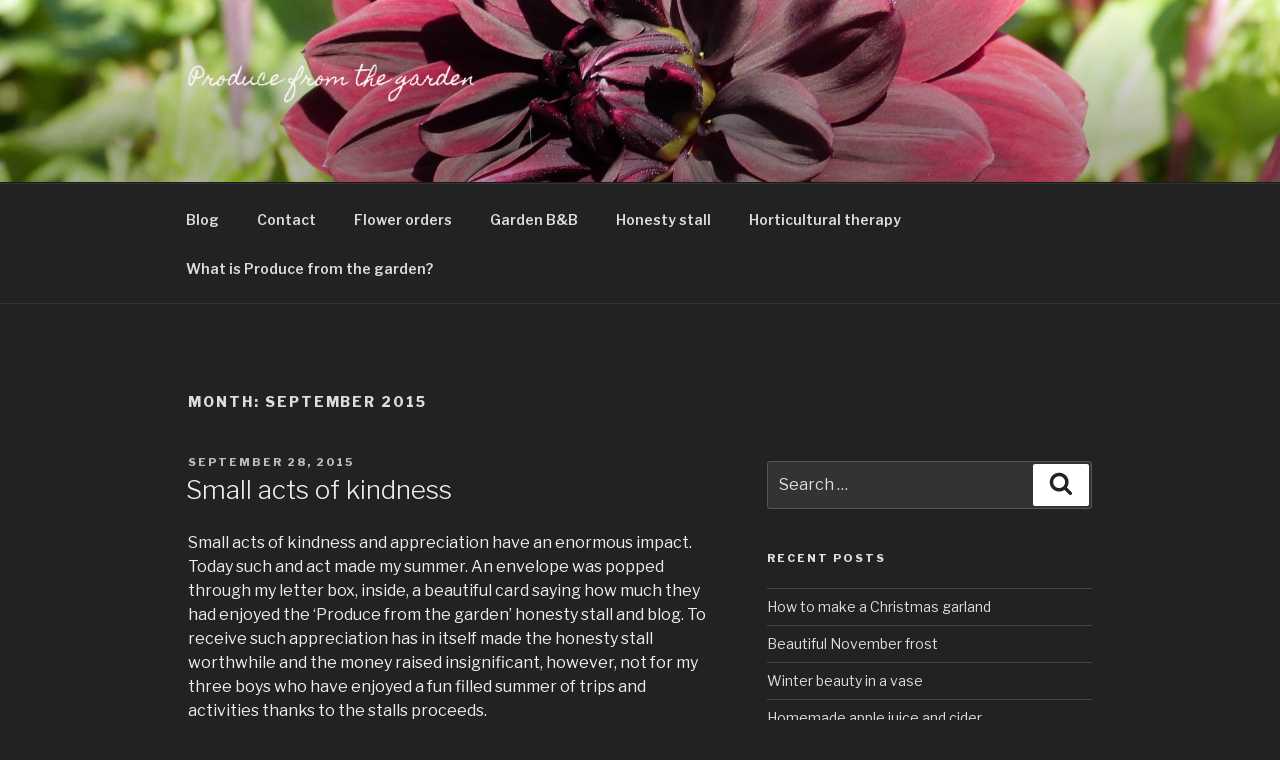

--- FILE ---
content_type: text/html; charset=UTF-8
request_url: http://producefromthegarden.co.uk/?m=201509
body_size: 28462
content:
<!DOCTYPE html>
<html lang="en-GB" class="no-js no-svg">
<head>
<meta charset="UTF-8">
<meta name="viewport" content="width=device-width, initial-scale=1">
<link rel="profile" href="http://gmpg.org/xfn/11">

<script>(function(html){html.className = html.className.replace(/\bno-js\b/,'js')})(document.documentElement);</script>
<title>September 2015</title>
<link rel='dns-prefetch' href='//fonts.googleapis.com' />
<link rel='dns-prefetch' href='//s.w.org' />
<link href='https://fonts.gstatic.com' crossorigin rel='preconnect' />
<link rel="alternate" type="application/rss+xml" title=" &raquo; Feed" href="http://producefromthegarden.co.uk/?feed=rss2" />
<link rel="alternate" type="application/rss+xml" title=" &raquo; Comments Feed" href="http://producefromthegarden.co.uk/?feed=comments-rss2" />
		<script type="text/javascript">
			window._wpemojiSettings = {"baseUrl":"https:\/\/s.w.org\/images\/core\/emoji\/11.2.0\/72x72\/","ext":".png","svgUrl":"https:\/\/s.w.org\/images\/core\/emoji\/11.2.0\/svg\/","svgExt":".svg","source":{"concatemoji":"http:\/\/producefromthegarden.co.uk\/wp-includes\/js\/wp-emoji-release.min.js?ver=5.1.19"}};
			!function(e,a,t){var n,r,o,i=a.createElement("canvas"),p=i.getContext&&i.getContext("2d");function s(e,t){var a=String.fromCharCode;p.clearRect(0,0,i.width,i.height),p.fillText(a.apply(this,e),0,0);e=i.toDataURL();return p.clearRect(0,0,i.width,i.height),p.fillText(a.apply(this,t),0,0),e===i.toDataURL()}function c(e){var t=a.createElement("script");t.src=e,t.defer=t.type="text/javascript",a.getElementsByTagName("head")[0].appendChild(t)}for(o=Array("flag","emoji"),t.supports={everything:!0,everythingExceptFlag:!0},r=0;r<o.length;r++)t.supports[o[r]]=function(e){if(!p||!p.fillText)return!1;switch(p.textBaseline="top",p.font="600 32px Arial",e){case"flag":return s([55356,56826,55356,56819],[55356,56826,8203,55356,56819])?!1:!s([55356,57332,56128,56423,56128,56418,56128,56421,56128,56430,56128,56423,56128,56447],[55356,57332,8203,56128,56423,8203,56128,56418,8203,56128,56421,8203,56128,56430,8203,56128,56423,8203,56128,56447]);case"emoji":return!s([55358,56760,9792,65039],[55358,56760,8203,9792,65039])}return!1}(o[r]),t.supports.everything=t.supports.everything&&t.supports[o[r]],"flag"!==o[r]&&(t.supports.everythingExceptFlag=t.supports.everythingExceptFlag&&t.supports[o[r]]);t.supports.everythingExceptFlag=t.supports.everythingExceptFlag&&!t.supports.flag,t.DOMReady=!1,t.readyCallback=function(){t.DOMReady=!0},t.supports.everything||(n=function(){t.readyCallback()},a.addEventListener?(a.addEventListener("DOMContentLoaded",n,!1),e.addEventListener("load",n,!1)):(e.attachEvent("onload",n),a.attachEvent("onreadystatechange",function(){"complete"===a.readyState&&t.readyCallback()})),(n=t.source||{}).concatemoji?c(n.concatemoji):n.wpemoji&&n.twemoji&&(c(n.twemoji),c(n.wpemoji)))}(window,document,window._wpemojiSettings);
		</script>
		<style type="text/css">
img.wp-smiley,
img.emoji {
	display: inline !important;
	border: none !important;
	box-shadow: none !important;
	height: 1em !important;
	width: 1em !important;
	margin: 0 .07em !important;
	vertical-align: -0.1em !important;
	background: none !important;
	padding: 0 !important;
}
</style>
	<link rel='stylesheet' id='wp-block-library-css'  href='http://producefromthegarden.co.uk/wp-includes/css/dist/block-library/style.min.css?ver=5.1.19' type='text/css' media='all' />
<link rel='stylesheet' id='wp-block-library-theme-css'  href='http://producefromthegarden.co.uk/wp-includes/css/dist/block-library/theme.min.css?ver=5.1.19' type='text/css' media='all' />
<link rel='stylesheet' id='mc4wp-form-basic-css'  href='http://producefromthegarden.co.uk/wp-content/plugins/mailchimp-for-wp/assets/css/form-basic.min.css?ver=4.7.6' type='text/css' media='all' />
<link rel='stylesheet' id='twentyseventeen-fonts-css'  href='https://fonts.googleapis.com/css?family=Libre+Franklin%3A300%2C300i%2C400%2C400i%2C600%2C600i%2C800%2C800i&#038;subset=latin%2Clatin-ext&#038;display=fallback' type='text/css' media='all' />
<link rel='stylesheet' id='twentyseventeen-style-css'  href='http://producefromthegarden.co.uk/wp-content/themes/twentyseventeen/style.css?ver=20190507' type='text/css' media='all' />
<link rel='stylesheet' id='twentyseventeen-block-style-css'  href='http://producefromthegarden.co.uk/wp-content/themes/twentyseventeen/assets/css/blocks.css?ver=20190105' type='text/css' media='all' />
<link rel='stylesheet' id='twentyseventeen-colors-dark-css'  href='http://producefromthegarden.co.uk/wp-content/themes/twentyseventeen/assets/css/colors-dark.css?ver=20190408' type='text/css' media='all' />
<!--[if lt IE 9]>
<link rel='stylesheet' id='twentyseventeen-ie8-css'  href='http://producefromthegarden.co.uk/wp-content/themes/twentyseventeen/assets/css/ie8.css?ver=20161202' type='text/css' media='all' />
<![endif]-->
<!--[if lt IE 9]>
<script type='text/javascript' src='http://producefromthegarden.co.uk/wp-content/themes/twentyseventeen/assets/js/html5.js?ver=20161020'></script>
<![endif]-->
<script type='text/javascript' src='http://producefromthegarden.co.uk/wp-includes/js/jquery/jquery.js?ver=1.12.4'></script>
<script type='text/javascript' src='http://producefromthegarden.co.uk/wp-includes/js/jquery/jquery-migrate.min.js?ver=1.4.1'></script>
<link rel='https://api.w.org/' href='http://producefromthegarden.co.uk/index.php?rest_route=/' />
<link rel="EditURI" type="application/rsd+xml" title="RSD" href="http://producefromthegarden.co.uk/xmlrpc.php?rsd" />
<link rel="wlwmanifest" type="application/wlwmanifest+xml" href="http://producefromthegarden.co.uk/wp-includes/wlwmanifest.xml" /> 
<meta name="generator" content="WordPress 5.1.19" />
<!-- Analytics by WP-Statistics v12.6.12 - https://wp-statistics.com/ -->
		<style type="text/css">.recentcomments a{display:inline !important;padding:0 !important;margin:0 !important;}</style>
		<link rel="icon" href="http://producefromthegarden.co.uk/wp-content/uploads/2016/07/cropped-PFTG-logo-4-logo-square-FB-3-32x32.jpg" sizes="32x32" />
<link rel="icon" href="http://producefromthegarden.co.uk/wp-content/uploads/2016/07/cropped-PFTG-logo-4-logo-square-FB-3-192x192.jpg" sizes="192x192" />
<link rel="apple-touch-icon-precomposed" href="http://producefromthegarden.co.uk/wp-content/uploads/2016/07/cropped-PFTG-logo-4-logo-square-FB-3-180x180.jpg" />
<meta name="msapplication-TileImage" content="http://producefromthegarden.co.uk/wp-content/uploads/2016/07/cropped-PFTG-logo-4-logo-square-FB-3-270x270.jpg" />
</head>

<body class="archive date wp-custom-logo wp-embed-responsive hfeed has-header-image has-sidebar page-one-column colors-dark">
<div id="page" class="site">
	<a class="skip-link screen-reader-text" href="#content">Skip to content</a>

	<header id="masthead" class="site-header" role="banner">

		<div class="custom-header">

		<div class="custom-header-media">
			<div id="wp-custom-header" class="wp-custom-header"><img src="http://producefromthegarden.co.uk/wp-content/uploads/2017/03/cropped-Dahlia-Sam-Hopkins-.jpg" width="2000" height="1201" alt="" srcset="http://producefromthegarden.co.uk/wp-content/uploads/2017/03/cropped-Dahlia-Sam-Hopkins-.jpg 2000w, http://producefromthegarden.co.uk/wp-content/uploads/2017/03/cropped-Dahlia-Sam-Hopkins--300x180.jpg 300w, http://producefromthegarden.co.uk/wp-content/uploads/2017/03/cropped-Dahlia-Sam-Hopkins--768x461.jpg 768w, http://producefromthegarden.co.uk/wp-content/uploads/2017/03/cropped-Dahlia-Sam-Hopkins--1024x615.jpg 1024w" sizes="100vw" /></div>		</div>

	<div class="site-branding">
	<div class="wrap">

		<a href="http://producefromthegarden.co.uk/" class="custom-logo-link" rel="home" itemprop="url"><img width="901" height="250" src="http://producefromthegarden.co.uk/wp-content/uploads/2019/09/cropped-Produce-from-the-gardenwhite-trans-1-4.png" class="custom-logo" alt="" itemprop="logo" srcset="http://producefromthegarden.co.uk/wp-content/uploads/2019/09/cropped-Produce-from-the-gardenwhite-trans-1-4.png 901w, http://producefromthegarden.co.uk/wp-content/uploads/2019/09/cropped-Produce-from-the-gardenwhite-trans-1-4-300x83.png 300w, http://producefromthegarden.co.uk/wp-content/uploads/2019/09/cropped-Produce-from-the-gardenwhite-trans-1-4-768x213.png 768w" sizes="(max-width: 767px) 89vw, (max-width: 1000px) 54vw, (max-width: 1071px) 543px, 580px" /></a>
		<div class="site-branding-text">
							<p class="site-title"><a href="http://producefromthegarden.co.uk/" rel="home"></a></p>
			
					</div><!-- .site-branding-text -->

		
	</div><!-- .wrap -->
</div><!-- .site-branding -->

</div><!-- .custom-header -->

					<div class="navigation-top">
				<div class="wrap">
					<nav id="site-navigation" class="main-navigation" role="navigation" aria-label="Top Menu">
	<button class="menu-toggle" aria-controls="top-menu" aria-expanded="false">
		<svg class="icon icon-bars" aria-hidden="true" role="img"> <use href="#icon-bars" xlink:href="#icon-bars"></use> </svg><svg class="icon icon-close" aria-hidden="true" role="img"> <use href="#icon-close" xlink:href="#icon-close"></use> </svg>Menu	</button>

	<div id="top-menu" class="menu"><ul>
<li class="page_item page-item-1540 current_page_parent"><a href="http://producefromthegarden.co.uk/?page_id=1540">Blog</a></li>
<li class="page_item page-item-16"><a href="http://producefromthegarden.co.uk/?page_id=16">Contact</a></li>
<li class="page_item page-item-1618"><a href="http://producefromthegarden.co.uk/?page_id=1618">Flower orders</a></li>
<li class="page_item page-item-1574"><a href="http://producefromthegarden.co.uk/?page_id=1574">Garden B&#038;B</a></li>
<li class="page_item page-item-1613"><a href="http://producefromthegarden.co.uk/?page_id=1613">Honesty stall</a></li>
<li class="page_item page-item-1348"><a href="http://producefromthegarden.co.uk/?page_id=1348">Horticultural therapy</a></li>
<li class="page_item page-item-1381"><a href="http://producefromthegarden.co.uk/">What is Produce from the garden?</a></li>
</ul></div>

	</nav><!-- #site-navigation -->
				</div><!-- .wrap -->
			</div><!-- .navigation-top -->
		
	</header><!-- #masthead -->

	
	<div class="site-content-contain">
		<div id="content" class="site-content">

<div class="wrap">

			<header class="page-header">
			<h1 class="page-title">Month: September 2015</h1>		</header><!-- .page-header -->
	
	<div id="primary" class="content-area">
		<main id="main" class="site-main" role="main">

					
<article id="post-529" class="post-529 post type-post status-publish format-standard hentry category-veg-patch tag-honesty-stall">
		<header class="entry-header">
		<div class="entry-meta"><span class="screen-reader-text">Posted on</span> <a href="http://producefromthegarden.co.uk/?p=529" rel="bookmark"><time class="entry-date published updated" datetime="2015-09-28T19:46:17+00:00">September 28, 2015</time></a></div><!-- .entry-meta --><h2 class="entry-title"><a href="http://producefromthegarden.co.uk/?p=529" rel="bookmark">Small acts of kindness</a></h2>	</header><!-- .entry-header -->

	
	<div class="entry-content">
		<p>Small acts of kindness and appreciation have an enormous impact. Today such and act made my summer. An envelope was popped through my letter box, inside, a beautiful card saying how much they had enjoyed the ‘Produce from the garden’ honesty stall and blog. To receive such appreciation has in itself made the honesty stall worthwhile and the money raised insignificant, however, not for my three boys who have enjoyed a fun filled summer of trips and activities thanks to the stalls proceeds.<a href="http://producefromthegarden.co.uk/wp-content/uploads/2015/07/Honesty-stall.jpg"><img class="aligncenter size-large wp-image-375" src="http://producefromthegarden.co.uk/wp-content/uploads/2015/07/Honesty-stall-1024x768.jpg" alt="Honesty stall" width="640" height="480" srcset="http://producefromthegarden.co.uk/wp-content/uploads/2015/07/Honesty-stall-1024x768.jpg 1024w, http://producefromthegarden.co.uk/wp-content/uploads/2015/07/Honesty-stall-300x225.jpg 300w" sizes="(max-width: 640px) 100vw, 640px" /></a></p>
<p>For this year my £1 honesty stall is closed. I have a very long list of autumn jobs which I must focus on and I need to start filling the freezer and bottling the produce ready for the lean winter months. My beach hut looking stall, constructed from random wood off cuts and painted with the left over front door paint will be stored in the garage until I dust in down next May ready for the Rhubarb harvest.</p>
<p>Thank you to everyone who’s supported the stall. I have met so many lovely people, filling the stall each morning with produce from the garden and seeing it empty by evening has been hugely satisfying. I will of course still be cutting flowers until the frosts so if you’d like a bunch of dahlias or a little posy just email me info@producefromthegarden.co.uk. I look forward to opening again next year. In the meantime the blog will keep you updated with many plans I have for the kitchen garden.</p>
<p><a href="http://producefromthegarden.co.uk/wp-content/uploads/2015/09/Honesty-stall-closed.jpg"><img class="aligncenter size-large wp-image-530" src="http://producefromthegarden.co.uk/wp-content/uploads/2015/09/Honesty-stall-closed-1024x768.jpg" alt="Honesty stall closed" width="640" height="480" srcset="http://producefromthegarden.co.uk/wp-content/uploads/2015/09/Honesty-stall-closed-1024x768.jpg 1024w, http://producefromthegarden.co.uk/wp-content/uploads/2015/09/Honesty-stall-closed-300x225.jpg 300w" sizes="(max-width: 640px) 100vw, 640px" /></a></p>
	</div><!-- .entry-content -->

	
</article><!-- #post-529 -->

<article id="post-525" class="post-525 post type-post status-publish format-standard hentry category-veg-patch tag-compost tag-mulching tag-wood-chip">
		<header class="entry-header">
		<div class="entry-meta"><span class="screen-reader-text">Posted on</span> <a href="http://producefromthegarden.co.uk/?p=525" rel="bookmark"><time class="entry-date published updated" datetime="2015-09-24T16:02:37+00:00">September 24, 2015</time></a></div><!-- .entry-meta --><h2 class="entry-title"><a href="http://producefromthegarden.co.uk/?p=525" rel="bookmark">Autumn and mulching</a></h2>	</header><!-- .entry-header -->

	
	<div class="entry-content">
		<p>Yesterday was the first day of autumn. The gardens tone has changed in the last week, from the rich opulence of late summer to a slightly darker, damp garden with a not unpleasant decomposing aroma, evoking the need for wellies and jumper. I love the transition of seasons; they herald progression and development, whilst generating nostalgia for the different seasonal routines. Autumn is a time of hard work often in dank conditions; it’s rewarded with the cosy satisfaction of a hot bath followed by a cup of tea snuggled on the sofa in front of a fire. I yearn for this contented autumn serenity as much as I look forward to dining outside on a warm summers evening with a chilled glass of white, enjoying the intoxicating, heady scent of nicotiana, stock and petunias wafting across the patio. I love England for its variety in seasons, it stops gardening life becoming boring and mundane, perpetuating a gardens development in a subtle and gentle way.</p>
<p>I once read an article by a head gardener in the <a href="http://www.telegraph.co.uk/gardening/">The Daily Telegraph gardening pages</a>, describing how people thought that autumn must be his time to relax, reflect and catch his breath, ‘on the contrary’, he would reply,’ it is my busiest most hard working time of year’. I can’t agree more, it’s the time for the most important horticultural task of the year, the secret key to any successful garden, mulching. It does take some time and effort but the pay back is enormous. If you do one thing to transform the performance of your garden it should be mulching.</p>
<p><strong>Five reasons why mulching is essential:</strong></p>
<ol>
<li>Minimise your weeds. A thick layer of mulch smoothers most annual weed seeds, preventing germination.</li>
<li>An instant garden make over. A mulch lifts the presentation of the plants in your border and tidies up a bed up. The effect is comparable to cutting the lawn and edging the borders.</li>
<li>Improves the structure of your soil. The key to organic and I think logical gardening, is to look after your soil and in turn the soil will look after your plants. As your mulch breaks down it loosens up heavy clay or binds together sandy thin soil.</li>
<li>Helps retains moisture in the ground, reducing evaporation. On a day like today retaining moisture in my soil is not high on the priority list, but it’s right up there in June /July!</li>
<li>The combined mulching benefits will mean, your plants thrive</li>
</ol>
<p>Mulching is the answer. There’s just one rule:</p>
<p style="text-align: center;"><em>Don’t skimp! For mulching to work you need at least a 5 cm covering.</em></p>
<p>I’m a target orientated person, there’s nothing like a deadline to spur me on to finish a job, so I aim to have all the borders mulched by Christmas. The biggest issue is sourcing sufficient mulching medium without spending too much money. There are many types of mulch you can use:</p>
<p><strong>Leafmould</strong> – my favourite mulch, it looks good, is free and gives good structure to the soil. Collect up all your fallen leaves and store them until next autumn. I put the fallen leaves in a simple square chicken wire enclosure with four posts. Alternatively for smaller quantities pop them in bin-liners, water and poke breathing holes in the sides, they can then be left until the following year.</p>
<p><strong>Garden compost</strong> – Home made is the best and free, try to prevent perennial weed roots and annual weed seeds getting in it, otherwise they may re-introduce themselves to your garden. You can buy compost from most councils who re-cycle garden and food waste.</p>
<p style="text-align: center;"><a href="http://producefromthegarden.co.uk/wp-content/uploads/2015/09/compost-mulch.jpg"><img class="aligncenter  wp-image-526" src="http://producefromthegarden.co.uk/wp-content/uploads/2015/09/compost-mulch-768x1024.jpg" alt="compost mulch" width="344" height="625" /></a><em>Compost as a mulch</em></p>
<p><strong>Bark chippings</strong> – a great mulch, but can be expensive</p>
<p><strong>Wood mulch</strong> – I never have enough compost or leafmould, so I’m forced to buy in mulch. My favourite in wood mulch, cheap (I pay £20 per cubic metre) and sometimes free from tree surgeons. Wood mulch can take up nitrogen from the soil during its decomposing process, once rotted down it goes back into the soil, to compensate I just sprinkle a bit of fish meal or fish blood and bone before laying the mulch.</p>
<p style="text-align: center;"><a href="http://producefromthegarden.co.uk/wp-content/uploads/2015/09/Wood-chip-mulch.jpg"><img class="aligncenter size-large wp-image-527" src="http://producefromthegarden.co.uk/wp-content/uploads/2015/09/Wood-chip-mulch-1024x768.jpg" alt="Wood chip mulch" width="640" height="480" srcset="http://producefromthegarden.co.uk/wp-content/uploads/2015/09/Wood-chip-mulch-1024x768.jpg 1024w, http://producefromthegarden.co.uk/wp-content/uploads/2015/09/Wood-chip-mulch-300x225.jpg 300w" sizes="(max-width: 640px) 100vw, 640px" /></a><em>Wood chip as a mulch on a newly planted border</em></p>
<p><strong>Mushroom compost</strong> – Spent mushroom compost can be bought in from mushroom farms. It is alkaline so not to be used if your plants demand a neutral or acidic soil.</p>
<p><strong>Straw</strong> – I used this one year on my vegetable patch, the slugs moved in and loved it, come spring/summer my crops were in a sorry state. Never again!</p>
	</div><!-- .entry-content -->

	
</article><!-- #post-525 -->

<article id="post-522" class="post-522 post type-post status-publish format-standard hentry category-flowers-for-cutting tag-cut-flowers tag-sunflowers">
		<header class="entry-header">
		<div class="entry-meta"><span class="screen-reader-text">Posted on</span> <a href="http://producefromthegarden.co.uk/?p=522" rel="bookmark"><time class="entry-date published updated" datetime="2015-09-22T10:40:56+00:00">September 22, 2015</time></a></div><!-- .entry-meta --><h2 class="entry-title"><a href="http://producefromthegarden.co.uk/?p=522" rel="bookmark">Sunflowers an essential cut flower</a></h2>	</header><!-- .entry-header -->

	
	<div class="entry-content">
		<p>Sunflowers are fabulous cut and come again flowers. Every time you cut a sunflower, its main stem will produce off shoots with more flowers. This year I’ve grown two of my favourites, ‘Red Sun’ and ‘Earth Walker’. Both have been producing flowers from July and will continue until the first frosts. I sow the sunflowers under glass in April in larger 13cm pots, this gives them space to grow and their stems to develop and thicken, making them a less appealing slug victim . I’ve lost too many young succulent sunflowers to slugs in the past. It’s heart breaking to see their stems chopped in half after a slugs night time assault. I plant them out after the frosts, and keep them well fed and watered. They’re an essential in my cut flower border, my little rays of sunshine of a very wet and dank Kent day.<a href="http://producefromthegarden.co.uk/wp-content/uploads/2015/09/Sunflowers.jpg"><img class="aligncenter  wp-image-523" src="http://producefromthegarden.co.uk/wp-content/uploads/2015/09/Sunflowers-768x1024.jpg" alt="Sunflowers" width="451" height="601" srcset="http://producefromthegarden.co.uk/wp-content/uploads/2015/09/Sunflowers-768x1024.jpg 768w, http://producefromthegarden.co.uk/wp-content/uploads/2015/09/Sunflowers-225x300.jpg 225w" sizes="(max-width: 451px) 100vw, 451px" /></a></p>
	</div><!-- .entry-content -->

	
</article><!-- #post-522 -->

<article id="post-518" class="post-518 post type-post status-publish format-standard hentry category-flowers-for-cutting category-garden-visits tag-fuchsia">
		<header class="entry-header">
		<div class="entry-meta"><span class="screen-reader-text">Posted on</span> <a href="http://producefromthegarden.co.uk/?p=518" rel="bookmark"><time class="entry-date published updated" datetime="2015-09-18T10:13:19+00:00">September 18, 2015</time></a></div><!-- .entry-meta --><h2 class="entry-title"><a href="http://producefromthegarden.co.uk/?p=518" rel="bookmark">Fuchsia</a></h2>	</header><!-- .entry-header -->

	
	<div class="entry-content">
		<p>You’ll be shocked to hear that 15 years ago or so I considered dahlias to be gaudy, garish and distasteful flowers, until this year I thought the same of the fuchsia. I’m not sure if it’s been a knock on the head, or middle age looming closer (maybe even here!), but, I am falling for fuchsias. They are delicate, elegant ballerinas dressed in the most exquisite costumes. I now just need to work out how they should be presented and planted in the garden.</p>
<p>Below are a few stems from a fuchsia situated in an overgrown area of the garden which is waiting patiently for my attention. I think they look stunning in a vase, I am now imagining them dripping from a huge autumnal arrangement.</p>
<p style="text-align: center;"><img class="aligncenter size-large wp-image-520" src="http://producefromthegarden.co.uk/wp-content/uploads/2015/09/Fuchsia-in-a-vase-1024x768.jpg" alt="Fuchsia in a vase" width="640" height="480" srcset="http://producefromthegarden.co.uk/wp-content/uploads/2015/09/Fuchsia-in-a-vase-1024x768.jpg 1024w, http://producefromthegarden.co.uk/wp-content/uploads/2015/09/Fuchsia-in-a-vase-300x225.jpg 300w" sizes="(max-width: 640px) 100vw, 640px" /><em>Fuchsia, perfect as a cut flower</em></p>
<p style="text-align: center;"><a href="http://producefromthegarden.co.uk/wp-content/uploads/2015/09/Fuchsia-flower.jpg"><img class="aligncenter  wp-image-519" src="http://producefromthegarden.co.uk/wp-content/uploads/2015/09/Fuchsia-flower-768x1024.jpg" alt="Fuchsia flower" width="430" height="574" srcset="http://producefromthegarden.co.uk/wp-content/uploads/2015/09/Fuchsia-flower-768x1024.jpg 768w, http://producefromthegarden.co.uk/wp-content/uploads/2015/09/Fuchsia-flower-225x300.jpg 225w" sizes="(max-width: 430px) 100vw, 430px" /></a><em>A sophisticated ballerina</em></p>
	</div><!-- .entry-content -->

	
</article><!-- #post-518 -->

<article id="post-515" class="post-515 post type-post status-publish format-standard hentry category-uncategorized category-wild-life-nature tag-green-woodpecker">
		<header class="entry-header">
		<div class="entry-meta"><span class="screen-reader-text">Posted on</span> <a href="http://producefromthegarden.co.uk/?p=515" rel="bookmark"><time class="entry-date published" datetime="2015-09-17T20:12:11+00:00">September 17, 2015</time><time class="updated" datetime="2015-09-18T09:10:36+00:00">September 18, 2015</time></a></div><!-- .entry-meta --><h2 class="entry-title"><a href="http://producefromthegarden.co.uk/?p=515" rel="bookmark">At last a picture of our Lawn Pecker!</a></h2>	</header><!-- .entry-header -->

	
	<div class="entry-content">
		<p>Despite two large oak trees, more than a dozen apple trees, four plum trees and 8 ornamental trees in our garden, this fella seems to prefer our lawn for his pickings. I’ve been trying to catch this shy Lawn Pecker on camera for months!<a href="http://producefromthegarden.co.uk/wp-content/uploads/2015/09/Green-woodpecker.jpg"><img class="aligncenter size-large wp-image-516" src="http://producefromthegarden.co.uk/wp-content/uploads/2015/09/Green-woodpecker-1024x768.jpg" alt="Green woodpecker" width="640" height="480" srcset="http://producefromthegarden.co.uk/wp-content/uploads/2015/09/Green-woodpecker-1024x768.jpg 1024w, http://producefromthegarden.co.uk/wp-content/uploads/2015/09/Green-woodpecker-300x225.jpg 300w" sizes="(max-width: 640px) 100vw, 640px" /></a></p>
	</div><!-- .entry-content -->

	
</article><!-- #post-515 -->

<article id="post-512" class="post-512 post type-post status-publish format-standard hentry category-veg-patch tag-hedge-cutting tag-pumpkins">
		<header class="entry-header">
		<div class="entry-meta"><span class="screen-reader-text">Posted on</span> <a href="http://producefromthegarden.co.uk/?p=512" rel="bookmark"><time class="entry-date published updated" datetime="2015-09-15T10:43:34+00:00">September 15, 2015</time></a></div><!-- .entry-meta --><h2 class="entry-title"><a href="http://producefromthegarden.co.uk/?p=512" rel="bookmark">Hedge cutting and pumpkins</a></h2>	</header><!-- .entry-header -->

	
	<div class="entry-content">
		<p>This weekend has been spent, hedge cutting. I don’t mind the cutting bit, but, clearing up the debris is in my top three worst garden jobs, along with turning compost and cleaning/sharpening my tools. There is a silver lining; tidy hedges are a satisfying end result. I was of course distracted on several occasions during this tedious task, one diversion were my limp and over for this year, pumpkin plants. Clearing them to the compost heap revealed five orange gems, they’ll be stored, ready for my boys to carve at Halloween.</p>
<p><a href="http://producefromthegarden.co.uk/wp-content/uploads/2015/09/Pumpkins.jpg"><img class="aligncenter size-large wp-image-513" src="http://producefromthegarden.co.uk/wp-content/uploads/2015/09/Pumpkins-1024x768.jpg" alt="Pumpkins" width="640" height="480" srcset="http://producefromthegarden.co.uk/wp-content/uploads/2015/09/Pumpkins-1024x768.jpg 1024w, http://producefromthegarden.co.uk/wp-content/uploads/2015/09/Pumpkins-300x225.jpg 300w" sizes="(max-width: 640px) 100vw, 640px" /></a></p>
	</div><!-- .entry-content -->

	
</article><!-- #post-512 -->

<article id="post-502" class="post-502 post type-post status-publish format-standard hentry category-flowers-for-cutting tag-penstemon tag-softwood-cuttings">
		<header class="entry-header">
		<div class="entry-meta"><span class="screen-reader-text">Posted on</span> <a href="http://producefromthegarden.co.uk/?p=502" rel="bookmark"><time class="entry-date published" datetime="2015-09-11T09:55:17+00:00">September 11, 2015</time><time class="updated" datetime="2015-09-11T11:20:30+00:00">September 11, 2015</time></a></div><!-- .entry-meta --><h2 class="entry-title"><a href="http://producefromthegarden.co.uk/?p=502" rel="bookmark">Softwood cuttings</a></h2>	</header><!-- .entry-header -->

	
	<div class="entry-content">
		<p>It’s time to pop out and take a few softwood cuttings. My main motivation for this annual task is to hedge my bets. Cold winters can kill off many of my staple plants. Penstemons, rosemary and salvias all tend to be a bit tender if we have a long cold spell. We live in the low weald of Kent which is a flat area sandwiched between the hills of the High Weald and North Downs, a frost pocket, tempretures in the winter of 2009/10 stayed below zero for a couple of weeks. During this time I lost rosemary, penstemons and Hebes, to my delight I only lost one of my heavily mulched dahlias. So since this time I’ve always made an effort to take at least 5 cuttings of each potentially tender plant. This generally results in lots of new plants that can bulk up your own stock as well as new additions for your friends.</p>
<p>Here&#8217;s how I take my cuttings:</p>
<p style="text-align: center;"><a href="http://producefromthegarden.co.uk/wp-content/uploads/2015/09/Good-stems-for-penstemon-cuttings.jpg"><img class="aligncenter size-large wp-image-508" src="http://producefromthegarden.co.uk/wp-content/uploads/2015/09/Good-stems-for-penstemon-cuttings-1024x768.jpg" alt="Good stems for penstemon cuttings" width="640" height="480" srcset="http://producefromthegarden.co.uk/wp-content/uploads/2015/09/Good-stems-for-penstemon-cuttings-1024x768.jpg 1024w, http://producefromthegarden.co.uk/wp-content/uploads/2015/09/Good-stems-for-penstemon-cuttings-300x225.jpg 300w" sizes="(max-width: 640px) 100vw, 640px" /></a><em>First of all select non flowering stems as your cutting material. Cut approx 5-7cm and pop in a plastic freezer bag to reduce moisture loss</em><a href="http://producefromthegarden.co.uk/wp-content/uploads/2015/09/Good-stems-for-penstemon-cuttings.jpg"><br />
</a></p>
<p style="text-align: center;"><a href="http://producefromthegarden.co.uk/wp-content/uploads/2015/09/Ready-to-pot-up-cuttings.jpg"><img class="aligncenter size-large wp-image-505" src="http://producefromthegarden.co.uk/wp-content/uploads/2015/09/Ready-to-pot-up-cuttings-1024x768.jpg" alt="Ready to pot up cuttings" width="640" height="480" srcset="http://producefromthegarden.co.uk/wp-content/uploads/2015/09/Ready-to-pot-up-cuttings-1024x768.jpg 1024w, http://producefromthegarden.co.uk/wp-content/uploads/2015/09/Ready-to-pot-up-cuttings-300x225.jpg 300w" sizes="(max-width: 640px) 100vw, 640px" /></a><em>Fill a 9cm pot with compost and then water</em><a href="http://producefromthegarden.co.uk/wp-content/uploads/2015/09/Penstmon-cutting-leaves-need-stripping.jpg"><img class="aligncenter size-large wp-image-509" src="http://producefromthegarden.co.uk/wp-content/uploads/2015/09/Penstmon-cutting-leaves-need-stripping-1024x768.jpg" alt="Penstmon cutting, leaves need stripping" width="640" height="480" srcset="http://producefromthegarden.co.uk/wp-content/uploads/2015/09/Penstmon-cutting-leaves-need-stripping-1024x768.jpg 1024w, http://producefromthegarden.co.uk/wp-content/uploads/2015/09/Penstmon-cutting-leaves-need-stripping-300x225.jpg 300w" sizes="(max-width: 640px) 100vw, 640px" /></a><em>Using a very sharp knife or secateurs (to get a clean cut, reducing the chance of rot), remove all but the top 4 leaves and reduce the size of the stem</em><a href="http://producefromthegarden.co.uk/wp-content/uploads/2015/09/Planted-cutting.jpg"><img class="aligncenter size-large wp-image-504" src="http://producefromthegarden.co.uk/wp-content/uploads/2015/09/Planted-cutting-1024x768.jpg" alt="Planted cutting" width="640" height="480" srcset="http://producefromthegarden.co.uk/wp-content/uploads/2015/09/Planted-cutting-1024x768.jpg 1024w, http://producefromthegarden.co.uk/wp-content/uploads/2015/09/Planted-cutting-300x225.jpg 300w" sizes="(max-width: 640px) 100vw, 640px" /></a><em>I use a chop stick to make a hole at the side of the pot and then pop in your cutting</em><a href="http://producefromthegarden.co.uk/wp-content/uploads/2015/09/Penstmon-cuttings.jpg"><img class="aligncenter size-large wp-image-503" src="http://producefromthegarden.co.uk/wp-content/uploads/2015/09/Penstmon-cuttings-1024x768.jpg" alt="Penstmon cuttings" width="640" height="480" srcset="http://producefromthegarden.co.uk/wp-content/uploads/2015/09/Penstmon-cuttings-1024x768.jpg 1024w, http://producefromthegarden.co.uk/wp-content/uploads/2015/09/Penstmon-cuttings-300x225.jpg 300w" sizes="(max-width: 640px) 100vw, 640px" /></a><em>You will fit five or so cuttings to a pot. Always remember to label, I&#8217;ve learnt this the hard way!</em><a href="http://producefromthegarden.co.uk/wp-content/uploads/2015/09/Todays-cuttings.jpg"><img class="aligncenter size-large wp-image-507" src="http://producefromthegarden.co.uk/wp-content/uploads/2015/09/Todays-cuttings-1024x768.jpg" alt="Todays cuttings" width="640" height="480" srcset="http://producefromthegarden.co.uk/wp-content/uploads/2015/09/Todays-cuttings-1024x768.jpg 1024w, http://producefromthegarden.co.uk/wp-content/uploads/2015/09/Todays-cuttings-300x225.jpg 300w" sizes="(max-width: 640px) 100vw, 640px" /></a><em>Todays cuttings. I&#8217;ll pop them in my conservatory. In a few weeks I&#8217;ll start to see growth on the cutting, at that stage I&#8217;ll know they&#8217;ve rooted. After another week or so I&#8217;ll them divide them in to individual pots. By next spring they&#8217;ll be healthy new plants.</em></p>
	</div><!-- .entry-content -->

	
</article><!-- #post-502 -->

<article id="post-498" class="post-498 post type-post status-publish format-standard hentry category-veg-patch tag-squash">
		<header class="entry-header">
		<div class="entry-meta"><span class="screen-reader-text">Posted on</span> <a href="http://producefromthegarden.co.uk/?p=498" rel="bookmark"><time class="entry-date published" datetime="2015-09-08T11:38:39+00:00">September 8, 2015</time><time class="updated" datetime="2015-09-08T12:35:31+00:00">September 8, 2015</time></a></div><!-- .entry-meta --><h2 class="entry-title"><a href="http://producefromthegarden.co.uk/?p=498" rel="bookmark">Produce from a friends garden!</a></h2>	</header><!-- .entry-header -->

	
	<div class="entry-content">
		<p><a href="http://producefromthegarden.co.uk/wp-content/uploads/2015/09/Squash.jpg"><img class="aligncenter size-large wp-image-499" src="http://producefromthegarden.co.uk/wp-content/uploads/2015/09/Squash-1024x768.jpg" alt="Squash" width="640" height="480" srcset="http://producefromthegarden.co.uk/wp-content/uploads/2015/09/Squash-1024x768.jpg 1024w, http://producefromthegarden.co.uk/wp-content/uploads/2015/09/Squash-300x225.jpg 300w" sizes="(max-width: 640px) 100vw, 640px" /></a>I was thrilled to be given this magnificent specimen of a squash as a gift. It looks fabulous on the centre of our table instead of the usual flowers. Memories have flooded back of an autumn trip to the Napa Valley, there was a stunning and very stylish (what I would call rustic chic) display of various varieties of squash in a lovely restaurant in Calistoga. I’m feeling quite inspired, I quite fancy a display of squash next year, there are so many different shapes, colours and textures. Also, a great gift, it definitely makes a change from the usual bunch of flowers. A very sophisticated, earthy beauty of a vegetable. The only slight issue is where to plant them, but, there’s always a way, I’ve never let restricted space constrain me in the past!</p>
<p>The next conundrum, the fate of this wonderful specimen, squash risotto or a Thai curry.</p>
	</div><!-- .entry-content -->

	
</article><!-- #post-498 -->

<article id="post-483" class="post-483 post type-post status-publish format-standard hentry category-the-kitchen-garden-during-the-last-month tag-apples tag-chillis tag-dahlia-p tag-pears tag-plums tag-runner-beans">
		<header class="entry-header">
		<div class="entry-meta"><span class="screen-reader-text">Posted on</span> <a href="http://producefromthegarden.co.uk/?p=483" rel="bookmark"><time class="entry-date published" datetime="2015-09-05T16:15:40+00:00">September 5, 2015</time><time class="updated" datetime="2015-09-05T16:36:39+00:00">September 5, 2015</time></a></div><!-- .entry-meta --><h2 class="entry-title"><a href="http://producefromthegarden.co.uk/?p=483" rel="bookmark">The kitchen garden in August</a></h2>	</header><!-- .entry-header -->

	
	<div class="entry-content">
		<p>Gardeners spend much of their time working towards their goal, a productive season where you can sit back and reap the rewards of your work. August is often the pinnacle of that season, huge gluts of produce, too much to be used at once, so shared between the kitchen, freezer and friends. It’s also the month when I throw my arms and trowel in the air and say ‘Sod the weeds’. Whilst indulging in my garden bounty, my mind is drifting off, pondering this year’s successes and disappointments, plotting and planning for next year. This year my courgettes, have not cropped as heavily as I’d expect, it’s been okay, but I’ve not heard the tell tale glut statement ’not courgettes again mum!’ I think the current watering system, which sprinkle from above has not been sufficient. Next year I am going to point the water system directly at the base of the plants, soaking their roots and hopefully this will ensure a larger crop. My bean crops (french, runner and borlotti) have been magnificent and the tomatoes and basil have thrived in the green house. I’m starting to plan which hardy annuals I’m going to sow this autumn in the cutting garden, with the hope of an earlier flower crop next year. I’ve already planted out my Sweet Williams, sown earlier in the summer and will be getting round to planting garlic, broad beans and bulbs in the next month or so.</p>
<p>Below are the pictures telling the story of August in the kitchen garden.</p>
<p style="text-align: center;"><a href="http://producefromthegarden.co.uk/wp-content/uploads/2015/09/Raspberries.jpg"><img class="aligncenter size-large wp-image-491" src="http://producefromthegarden.co.uk/wp-content/uploads/2015/09/Raspberries-1024x768.jpg" alt="Raspberries" width="640" height="480" srcset="http://producefromthegarden.co.uk/wp-content/uploads/2015/09/Raspberries-1024x768.jpg 1024w, http://producefromthegarden.co.uk/wp-content/uploads/2015/09/Raspberries-300x225.jpg 300w" sizes="(max-width: 640px) 100vw, 640px" /></a><em>There&#8217;s been a constant steam of raspberries<a href="http://producefromthegarden.co.uk/wp-content/uploads/2015/09/plums.jpg"><img class="aligncenter wp-image-490" src="http://producefromthegarden.co.uk/wp-content/uploads/2015/09/plums-768x1024.jpg" alt="plums" width="350" height="600" /></a>Grape like bunches of plums have weighed down the trees<a href="http://producefromthegarden.co.uk/wp-content/uploads/2015/09/Apples-on-the-tree.jpg"><img class="aligncenter size-large wp-image-484" src="http://producefromthegarden.co.uk/wp-content/uploads/2015/09/Apples-on-the-tree-1024x768.jpg" alt="Apples on the tree" width="640" height="480" srcset="http://producefromthegarden.co.uk/wp-content/uploads/2015/09/Apples-on-the-tree-1024x768.jpg 1024w, http://producefromthegarden.co.uk/wp-content/uploads/2015/09/Apples-on-the-tree-300x225.jpg 300w" sizes="(max-width: 640px) 100vw, 640px" /></a>The apple trees are also ladden, we&#8217;re looking forward to a good harvest<a href="http://producefromthegarden.co.uk/wp-content/uploads/2015/09/Pear-on-the-tree.jpg"><img class="aligncenter wp-image-489" src="http://producefromthegarden.co.uk/wp-content/uploads/2015/09/Pear-on-the-tree-768x1024.jpg" alt="Pear on the tree" width="451" height="601" srcset="http://producefromthegarden.co.uk/wp-content/uploads/2015/09/Pear-on-the-tree-768x1024.jpg 768w, http://producefromthegarden.co.uk/wp-content/uploads/2015/09/Pear-on-the-tree-225x300.jpg 225w" sizes="(max-width: 451px) 100vw, 451px" /></a>Last year we had just one pear, this year the tree is full</em><a href="http://producefromthegarden.co.uk/wp-content/uploads/2015/09/Sweet-william.jpg"><img class="aligncenter size-large wp-image-493" src="http://producefromthegarden.co.uk/wp-content/uploads/2015/09/Sweet-william-1024x768.jpg" alt="Sweet william" width="640" height="480" srcset="http://producefromthegarden.co.uk/wp-content/uploads/2015/09/Sweet-william-1024x768.jpg 1024w, http://producefromthegarden.co.uk/wp-content/uploads/2015/09/Sweet-william-300x225.jpg 300w" sizes="(max-width: 640px) 100vw, 640px" /></a><em>I&#8217;ve planted out my sweet williams in the cutting border reday for early blooms next year<a href="http://producefromthegarden.co.uk/wp-content/uploads/2015/09/Dahlia-Bed.jpg"><img class="aligncenter size-large wp-image-487" src="http://producefromthegarden.co.uk/wp-content/uploads/2015/09/Dahlia-Bed-1024x768.jpg" alt="Dahlia Bed" width="640" height="480" srcset="http://producefromthegarden.co.uk/wp-content/uploads/2015/09/Dahlia-Bed-1024x768.jpg 1024w, http://producefromthegarden.co.uk/wp-content/uploads/2015/09/Dahlia-Bed-300x225.jpg 300w" sizes="(max-width: 640px) 100vw, 640px" /></a>The dahlia bed<a href="http://producefromthegarden.co.uk/wp-content/uploads/2015/09/Dahlia-Paul-Emory.jpg"><img class="aligncenter size-large wp-image-488" src="http://producefromthegarden.co.uk/wp-content/uploads/2015/09/Dahlia-Paul-Emory-1024x768.jpg" alt="Dahlia Paul Emory" width="640" height="480" srcset="http://producefromthegarden.co.uk/wp-content/uploads/2015/09/Dahlia-Paul-Emory-1024x768.jpg 1024w, http://producefromthegarden.co.uk/wp-content/uploads/2015/09/Dahlia-Paul-Emory-300x225.jpg 300w" sizes="(max-width: 640px) 100vw, 640px" /></a>Dahlia Paul Emory<a href="http://producefromthegarden.co.uk/wp-content/uploads/2015/09/Runner-beans.jpg"><img class="aligncenter size-large wp-image-492" src="http://producefromthegarden.co.uk/wp-content/uploads/2015/09/Runner-beans-1024x768.jpg" alt="Runner beans" width="640" height="480" srcset="http://producefromthegarden.co.uk/wp-content/uploads/2015/09/Runner-beans-1024x768.jpg 1024w, http://producefromthegarden.co.uk/wp-content/uploads/2015/09/Runner-beans-300x225.jpg 300w" sizes="(max-width: 640px) 100vw, 640px" /></a>The runner beans have thrived in the gloomly wet weather we&#8217;ve had the last few weeks<a href="http://producefromthegarden.co.uk/wp-content/uploads/2015/09/Top-Veg-patch.jpg"><img class="aligncenter size-large wp-image-494" src="http://producefromthegarden.co.uk/wp-content/uploads/2015/09/Top-Veg-patch-1024x768.jpg" alt="Top Veg patch" width="640" height="480" srcset="http://producefromthegarden.co.uk/wp-content/uploads/2015/09/Top-Veg-patch-1024x768.jpg 1024w, http://producefromthegarden.co.uk/wp-content/uploads/2015/09/Top-Veg-patch-300x225.jpg 300w" sizes="(max-width: 640px) 100vw, 640px" /></a>The top five vegetable beds<a href="http://producefromthegarden.co.uk/wp-content/uploads/2015/09/Bottom-veg-beds.jpg"><img class="aligncenter size-large wp-image-485" src="http://producefromthegarden.co.uk/wp-content/uploads/2015/09/Bottom-veg-beds-1024x768.jpg" alt="Bottom veg beds" width="640" height="480" srcset="http://producefromthegarden.co.uk/wp-content/uploads/2015/09/Bottom-veg-beds-1024x768.jpg 1024w, http://producefromthegarden.co.uk/wp-content/uploads/2015/09/Bottom-veg-beds-300x225.jpg 300w" sizes="(max-width: 640px) 100vw, 640px" /></a>The bottom three vegetable beds<a href="http://producefromthegarden.co.uk/wp-content/uploads/2015/09/Chillis.jpg"><img class="aligncenter size-large wp-image-486" src="http://producefromthegarden.co.uk/wp-content/uploads/2015/09/Chillis-1024x768.jpg" alt="Chilli's" width="640" height="480" srcset="http://producefromthegarden.co.uk/wp-content/uploads/2015/09/Chillis-1024x768.jpg 1024w, http://producefromthegarden.co.uk/wp-content/uploads/2015/09/Chillis-300x225.jpg 300w" sizes="(max-width: 640px) 100vw, 640px" /></a>Chilli&#8217;s in the conservatory, once picked we keep a couple fresh and freeze the rest for use over the next year</em></p>
	</div><!-- .entry-content -->

	
</article><!-- #post-483 -->

<article id="post-480" class="post-480 post type-post status-publish format-standard hentry category-trees tag-first-fire-of-the-year tag-logs">
		<header class="entry-header">
		<div class="entry-meta"><span class="screen-reader-text">Posted on</span> <a href="http://producefromthegarden.co.uk/?p=480" rel="bookmark"><time class="entry-date published updated" datetime="2015-09-04T14:29:44+00:00">September 4, 2015</time></a></div><!-- .entry-meta --><h2 class="entry-title"><a href="http://producefromthegarden.co.uk/?p=480" rel="bookmark">An Autumn chill in the air</a></h2>	</header><!-- .entry-header -->

	
	<div class="entry-content">
		<p style="text-align: left;">Not all produce from the garden are flowers, fruit or vegetables. This is our collection of wood from the last year. It’s a bit early, but I feel that Autumn chill in the air, so I’ve just gathered up some of our log bounty for our fireplace. I’m looking forward to our first fire of the year tonight, snuggling up to watch Gardeners World with a lovely glass of red.</p>
<p style="text-align: center;"><a href="http://producefromthegarden.co.uk/wp-content/uploads/2015/09/Logs.jpg"><img class="aligncenter size-large wp-image-481" src="http://producefromthegarden.co.uk/wp-content/uploads/2015/09/Logs-1024x768.jpg" alt="Logs" width="640" height="480" srcset="http://producefromthegarden.co.uk/wp-content/uploads/2015/09/Logs-1024x768.jpg 1024w, http://producefromthegarden.co.uk/wp-content/uploads/2015/09/Logs-300x225.jpg 300w" sizes="(max-width: 640px) 100vw, 640px" /></a></p>
<p style="text-align: center;"><em>Our log store</em></p>
<p style="text-align: center;">
	</div><!-- .entry-content -->

	
</article><!-- #post-480 -->

	<nav class="navigation pagination" role="navigation">
		<h2 class="screen-reader-text">Posts navigation</h2>
		<div class="nav-links"><span aria-current='page' class='page-numbers current'><span class="meta-nav screen-reader-text">Page </span>1</span>
<a class='page-numbers' href='http://producefromthegarden.co.uk/?paged=2&#038;m=201509'><span class="meta-nav screen-reader-text">Page </span>2</a>
<a class="next page-numbers" href="http://producefromthegarden.co.uk/?paged=2&#038;m=201509"><span class="screen-reader-text">Next page</span><svg class="icon icon-arrow-right" aria-hidden="true" role="img"> <use href="#icon-arrow-right" xlink:href="#icon-arrow-right"></use> </svg></a></div>
	</nav>
		</main><!-- #main -->
	</div><!-- #primary -->
	
<aside id="secondary" class="widget-area" role="complementary" aria-label="Blog Sidebar">
	<section id="search-2" class="widget widget_search">

<form role="search" method="get" class="search-form" action="http://producefromthegarden.co.uk/">
	<label for="search-form-1">
		<span class="screen-reader-text">Search for:</span>
	</label>
	<input type="search" id="search-form-1" class="search-field" placeholder="Search &hellip;" value="" name="s" />
	<button type="submit" class="search-submit"><svg class="icon icon-search" aria-hidden="true" role="img"> <use href="#icon-search" xlink:href="#icon-search"></use> </svg><span class="screen-reader-text">Search</span></button>
</form>
</section>		<section id="recent-posts-2" class="widget widget_recent_entries">		<h2 class="widget-title">Recent Posts</h2>		<ul>
											<li>
					<a href="http://producefromthegarden.co.uk/?p=1756">How to make a Christmas garland</a>
									</li>
											<li>
					<a href="http://producefromthegarden.co.uk/?p=1743">Beautiful November frost</a>
									</li>
											<li>
					<a href="http://producefromthegarden.co.uk/?p=1735">Winter beauty in a vase</a>
									</li>
											<li>
					<a href="http://producefromthegarden.co.uk/?p=1712">Homemade apple juice and cider</a>
									</li>
											<li>
					<a href="http://producefromthegarden.co.uk/?p=1481">A Produce from the garden up date.</a>
									</li>
					</ul>
		</section><section id="recent-comments-2" class="widget widget_recent_comments"><h2 class="widget-title">Recent Comments</h2><ul id="recentcomments"><li class="recentcomments"><span class="comment-author-link">Produce From The Garden</span> on <a href="http://producefromthegarden.co.uk/?p=1084#comment-1183">Drying poppy seed heads</a></li><li class="recentcomments"><span class="comment-author-link">Richard Bowden</span> on <a href="http://producefromthegarden.co.uk/?p=1084#comment-1182">Drying poppy seed heads</a></li><li class="recentcomments"><span class="comment-author-link">Produce From The Garden</span> on <a href="http://producefromthegarden.co.uk/?p=1084#comment-1179">Drying poppy seed heads</a></li><li class="recentcomments"><span class="comment-author-link">Margaret Parsons</span> on <a href="http://producefromthegarden.co.uk/?p=1084#comment-1178">Drying poppy seed heads</a></li><li class="recentcomments"><span class="comment-author-link">Christine Jones</span> on <a href="http://producefromthegarden.co.uk/?page_id=16#comment-1177">Contact</a></li></ul></section><section id="archives-2" class="widget widget_archive"><h2 class="widget-title">Archives</h2>		<ul>
				<li><a href='http://producefromthegarden.co.uk/?m=201912'>December 2019</a></li>
	<li><a href='http://producefromthegarden.co.uk/?m=201911'>November 2019</a></li>
	<li><a href='http://producefromthegarden.co.uk/?m=201910'>October 2019</a></li>
	<li><a href='http://producefromthegarden.co.uk/?m=201909'>September 2019</a></li>
	<li><a href='http://producefromthegarden.co.uk/?m=201806'>June 2018</a></li>
	<li><a href='http://producefromthegarden.co.uk/?m=201708'>August 2017</a></li>
	<li><a href='http://producefromthegarden.co.uk/?m=201707'>July 2017</a></li>
	<li><a href='http://producefromthegarden.co.uk/?m=201706'>June 2017</a></li>
	<li><a href='http://producefromthegarden.co.uk/?m=201705'>May 2017</a></li>
	<li><a href='http://producefromthegarden.co.uk/?m=201703'>March 2017</a></li>
	<li><a href='http://producefromthegarden.co.uk/?m=201702'>February 2017</a></li>
	<li><a href='http://producefromthegarden.co.uk/?m=201611'>November 2016</a></li>
	<li><a href='http://producefromthegarden.co.uk/?m=201610'>October 2016</a></li>
	<li><a href='http://producefromthegarden.co.uk/?m=201608'>August 2016</a></li>
	<li><a href='http://producefromthegarden.co.uk/?m=201607'>July 2016</a></li>
	<li><a href='http://producefromthegarden.co.uk/?m=201606'>June 2016</a></li>
	<li><a href='http://producefromthegarden.co.uk/?m=201605'>May 2016</a></li>
	<li><a href='http://producefromthegarden.co.uk/?m=201604'>April 2016</a></li>
	<li><a href='http://producefromthegarden.co.uk/?m=201603'>March 2016</a></li>
	<li><a href='http://producefromthegarden.co.uk/?m=201602'>February 2016</a></li>
	<li><a href='http://producefromthegarden.co.uk/?m=201601'>January 2016</a></li>
	<li><a href='http://producefromthegarden.co.uk/?m=201512'>December 2015</a></li>
	<li><a href='http://producefromthegarden.co.uk/?m=201511'>November 2015</a></li>
	<li><a href='http://producefromthegarden.co.uk/?m=201510'>October 2015</a></li>
	<li><a href='http://producefromthegarden.co.uk/?m=201509'>September 2015</a></li>
	<li><a href='http://producefromthegarden.co.uk/?m=201508'>August 2015</a></li>
	<li><a href='http://producefromthegarden.co.uk/?m=201507'>July 2015</a></li>
	<li><a href='http://producefromthegarden.co.uk/?m=201506'>June 2015</a></li>
	<li><a href='http://producefromthegarden.co.uk/?m=201505'>May 2015</a></li>
	<li><a href='http://producefromthegarden.co.uk/?m=201504'>April 2015</a></li>
	<li><a href='http://producefromthegarden.co.uk/?m=201503'>March 2015</a></li>
		</ul>
			</section><section id="categories-2" class="widget widget_categories"><h2 class="widget-title">Categories</h2>		<ul>
				<li class="cat-item cat-item-293"><a href="http://producefromthegarden.co.uk/?cat=293" >&#039;Produce from the garden&#039;</a>
</li>
	<li class="cat-item cat-item-90"><a href="http://producefromthegarden.co.uk/?cat=90" >Beans and Peas</a>
</li>
	<li class="cat-item cat-item-233"><a href="http://producefromthegarden.co.uk/?cat=233" >Christmas decorations</a>
</li>
	<li class="cat-item cat-item-312"><a href="http://producefromthegarden.co.uk/?cat=312" >craft</a>
</li>
	<li class="cat-item cat-item-3"><a href="http://producefromthegarden.co.uk/?cat=3" >Dogs</a>
</li>
	<li class="cat-item cat-item-5"><a href="http://producefromthegarden.co.uk/?cat=5" >Flowers for cutting</a>
</li>
	<li class="cat-item cat-item-251"><a href="http://producefromthegarden.co.uk/?cat=251" >Fruit</a>
</li>
	<li class="cat-item cat-item-166"><a href="http://producefromthegarden.co.uk/?cat=166" >Garden visits</a>
</li>
	<li class="cat-item cat-item-4"><a href="http://producefromthegarden.co.uk/?cat=4" >Greenhouse</a>
</li>
	<li class="cat-item cat-item-168"><a href="http://producefromthegarden.co.uk/?cat=168" >Herbs</a>
</li>
	<li class="cat-item cat-item-2"><a href="http://producefromthegarden.co.uk/?cat=2" >Planning and Landscaping</a>
</li>
	<li class="cat-item cat-item-103"><a href="http://producefromthegarden.co.uk/?cat=103" >Produce from the Garden episodes</a>
</li>
	<li class="cat-item cat-item-7"><a href="http://producefromthegarden.co.uk/?cat=7" >Propagation</a>
</li>
	<li class="cat-item cat-item-135"><a href="http://producefromthegarden.co.uk/?cat=135" >recipes</a>
</li>
	<li class="cat-item cat-item-124"><a href="http://producefromthegarden.co.uk/?cat=124" >Soft Fruit</a>
</li>
	<li class="cat-item cat-item-295"><a href="http://producefromthegarden.co.uk/?cat=295" >Summer House</a>
</li>
	<li class="cat-item cat-item-50"><a href="http://producefromthegarden.co.uk/?cat=50" >The Kitchen Garden during the last month</a>
</li>
	<li class="cat-item cat-item-45"><a href="http://producefromthegarden.co.uk/?cat=45" >Tomatoes</a>
</li>
	<li class="cat-item cat-item-61"><a href="http://producefromthegarden.co.uk/?cat=61" >Trees</a>
</li>
	<li class="cat-item cat-item-1"><a href="http://producefromthegarden.co.uk/?cat=1" >Uncategorized</a>
</li>
	<li class="cat-item cat-item-96"><a href="http://producefromthegarden.co.uk/?cat=96" >Veg Patch</a>
</li>
	<li class="cat-item cat-item-6"><a href="http://producefromthegarden.co.uk/?cat=6" >Wild life</a>
</li>
	<li class="cat-item cat-item-82"><a href="http://producefromthegarden.co.uk/?cat=82" >Wild life &amp; nature</a>
</li>
		</ul>
			</section><section id="meta-4" class="widget widget_meta"><h2 class="widget-title">Meta</h2>			<ul>
						<li><a href="http://producefromthegarden.co.uk/wp-login.php">Log in</a></li>
			<li><a href="http://producefromthegarden.co.uk/?feed=rss2">Entries <abbr title="Really Simple Syndication">RSS</abbr></a></li>
			<li><a href="http://producefromthegarden.co.uk/?feed=comments-rss2">Comments <abbr title="Really Simple Syndication">RSS</abbr></a></li>
			<li><a href="https://wordpress.org/" title="Powered by WordPress, state-of-the-art semantic personal publishing platform.">WordPress.org</a></li>			</ul>
			</section></aside><!-- #secondary -->
</div><!-- .wrap -->


		</div><!-- #content -->

		<footer id="colophon" class="site-footer" role="contentinfo">
			<div class="wrap">
				
<div class="site-info">
		<a href="https://en-gb.wordpress.org/" class="imprint">
		Proudly powered by WordPress	</a>
</div><!-- .site-info -->
			</div><!-- .wrap -->
		</footer><!-- #colophon -->
	</div><!-- .site-content-contain -->
</div><!-- #page -->
<script type='text/javascript'>
/* <![CDATA[ */
var twentyseventeenScreenReaderText = {"quote":"<svg class=\"icon icon-quote-right\" aria-hidden=\"true\" role=\"img\"> <use href=\"#icon-quote-right\" xlink:href=\"#icon-quote-right\"><\/use> <\/svg>","expand":"Expand child menu","collapse":"Collapse child menu","icon":"<svg class=\"icon icon-angle-down\" aria-hidden=\"true\" role=\"img\"> <use href=\"#icon-angle-down\" xlink:href=\"#icon-angle-down\"><\/use> <span class=\"svg-fallback icon-angle-down\"><\/span><\/svg>"};
/* ]]> */
</script>
<script type='text/javascript' src='http://producefromthegarden.co.uk/wp-content/themes/twentyseventeen/assets/js/skip-link-focus-fix.js?ver=20161114'></script>
<script type='text/javascript' src='http://producefromthegarden.co.uk/wp-content/themes/twentyseventeen/assets/js/navigation.js?ver=20161203'></script>
<script type='text/javascript' src='http://producefromthegarden.co.uk/wp-content/themes/twentyseventeen/assets/js/global.js?ver=20190121'></script>
<script type='text/javascript' src='http://producefromthegarden.co.uk/wp-content/themes/twentyseventeen/assets/js/jquery.scrollTo.js?ver=2.1.2'></script>
<script type='text/javascript' src='http://producefromthegarden.co.uk/wp-includes/js/wp-embed.min.js?ver=5.1.19'></script>
<svg style="position: absolute; width: 0; height: 0; overflow: hidden;" version="1.1" xmlns="http://www.w3.org/2000/svg" xmlns:xlink="http://www.w3.org/1999/xlink">
<defs>
<symbol id="icon-behance" viewBox="0 0 37 32">
<path class="path1" d="M33 6.054h-9.125v2.214h9.125v-2.214zM28.5 13.661q-1.607 0-2.607 0.938t-1.107 2.545h7.286q-0.321-3.482-3.571-3.482zM28.786 24.107q1.125 0 2.179-0.571t1.357-1.554h3.946q-1.786 5.482-7.625 5.482-3.821 0-6.080-2.357t-2.259-6.196q0-3.714 2.33-6.17t6.009-2.455q2.464 0 4.295 1.214t2.732 3.196 0.902 4.429q0 0.304-0.036 0.839h-11.75q0 1.982 1.027 3.063t2.973 1.080zM4.946 23.214h5.286q3.661 0 3.661-2.982 0-3.214-3.554-3.214h-5.393v6.196zM4.946 13.625h5.018q1.393 0 2.205-0.652t0.813-2.027q0-2.571-3.393-2.571h-4.643v5.25zM0 4.536h10.607q1.554 0 2.768 0.25t2.259 0.848 1.607 1.723 0.563 2.75q0 3.232-3.071 4.696 2.036 0.571 3.071 2.054t1.036 3.643q0 1.339-0.438 2.438t-1.179 1.848-1.759 1.268-2.161 0.75-2.393 0.232h-10.911v-22.5z"></path>
</symbol>
<symbol id="icon-deviantart" viewBox="0 0 18 32">
<path class="path1" d="M18.286 5.411l-5.411 10.393 0.429 0.554h4.982v7.411h-9.054l-0.786 0.536-2.536 4.875-0.536 0.536h-5.375v-5.411l5.411-10.411-0.429-0.536h-4.982v-7.411h9.054l0.786-0.536 2.536-4.875 0.536-0.536h5.375v5.411z"></path>
</symbol>
<symbol id="icon-medium" viewBox="0 0 32 32">
<path class="path1" d="M10.661 7.518v20.946q0 0.446-0.223 0.759t-0.652 0.313q-0.304 0-0.589-0.143l-8.304-4.161q-0.375-0.179-0.634-0.598t-0.259-0.83v-20.357q0-0.357 0.179-0.607t0.518-0.25q0.25 0 0.786 0.268l9.125 4.571q0.054 0.054 0.054 0.089zM11.804 9.321l9.536 15.464-9.536-4.75v-10.714zM32 9.643v18.821q0 0.446-0.25 0.723t-0.679 0.277-0.839-0.232l-7.875-3.929zM31.946 7.5q0 0.054-4.58 7.491t-5.366 8.705l-6.964-11.321 5.786-9.411q0.304-0.5 0.929-0.5 0.25 0 0.464 0.107l9.661 4.821q0.071 0.036 0.071 0.107z"></path>
</symbol>
<symbol id="icon-slideshare" viewBox="0 0 32 32">
<path class="path1" d="M15.589 13.214q0 1.482-1.134 2.545t-2.723 1.063-2.723-1.063-1.134-2.545q0-1.5 1.134-2.554t2.723-1.054 2.723 1.054 1.134 2.554zM24.554 13.214q0 1.482-1.125 2.545t-2.732 1.063q-1.589 0-2.723-1.063t-1.134-2.545q0-1.5 1.134-2.554t2.723-1.054q1.607 0 2.732 1.054t1.125 2.554zM28.571 16.429v-11.911q0-1.554-0.571-2.205t-1.982-0.652h-19.857q-1.482 0-2.009 0.607t-0.527 2.25v12.018q0.768 0.411 1.58 0.714t1.446 0.5 1.446 0.33 1.268 0.196 1.25 0.071 1.045 0.009 1.009-0.036 0.795-0.036q1.214-0.018 1.696 0.482 0.107 0.107 0.179 0.161 0.464 0.446 1.089 0.911 0.125-1.625 2.107-1.554 0.089 0 0.652 0.027t0.768 0.036 0.813 0.018 0.946-0.018 0.973-0.080 1.089-0.152 1.107-0.241 1.196-0.348 1.205-0.482 1.286-0.616zM31.482 16.339q-2.161 2.661-6.643 4.5 1.5 5.089-0.411 8.304-1.179 2.018-3.268 2.643-1.857 0.571-3.25-0.268-1.536-0.911-1.464-2.929l-0.018-5.821v-0.018q-0.143-0.036-0.438-0.107t-0.42-0.089l-0.018 6.036q0.071 2.036-1.482 2.929-1.411 0.839-3.268 0.268-2.089-0.643-3.25-2.679-1.875-3.214-0.393-8.268-4.482-1.839-6.643-4.5-0.446-0.661-0.071-1.125t1.071 0.018q0.054 0.036 0.196 0.125t0.196 0.143v-12.393q0-1.286 0.839-2.196t2.036-0.911h22.446q1.196 0 2.036 0.911t0.839 2.196v12.393l0.375-0.268q0.696-0.482 1.071-0.018t-0.071 1.125z"></path>
</symbol>
<symbol id="icon-snapchat-ghost" viewBox="0 0 30 32">
<path class="path1" d="M15.143 2.286q2.393-0.018 4.295 1.223t2.92 3.438q0.482 1.036 0.482 3.196 0 0.839-0.161 3.411 0.25 0.125 0.5 0.125 0.321 0 0.911-0.241t0.911-0.241q0.518 0 1 0.321t0.482 0.821q0 0.571-0.563 0.964t-1.232 0.563-1.232 0.518-0.563 0.848q0 0.268 0.214 0.768 0.661 1.464 1.83 2.679t2.58 1.804q0.5 0.214 1.429 0.411 0.5 0.107 0.5 0.625 0 1.25-3.911 1.839-0.125 0.196-0.196 0.696t-0.25 0.83-0.589 0.33q-0.357 0-1.107-0.116t-1.143-0.116q-0.661 0-1.107 0.089-0.571 0.089-1.125 0.402t-1.036 0.679-1.036 0.723-1.357 0.598-1.768 0.241q-0.929 0-1.723-0.241t-1.339-0.598-1.027-0.723-1.036-0.679-1.107-0.402q-0.464-0.089-1.125-0.089-0.429 0-1.17 0.134t-1.045 0.134q-0.446 0-0.625-0.33t-0.25-0.848-0.196-0.714q-3.911-0.589-3.911-1.839 0-0.518 0.5-0.625 0.929-0.196 1.429-0.411 1.393-0.571 2.58-1.804t1.83-2.679q0.214-0.5 0.214-0.768 0-0.5-0.563-0.848t-1.241-0.527-1.241-0.563-0.563-0.938q0-0.482 0.464-0.813t0.982-0.33q0.268 0 0.857 0.232t0.946 0.232q0.321 0 0.571-0.125-0.161-2.536-0.161-3.393 0-2.179 0.482-3.214 1.143-2.446 3.071-3.536t4.714-1.125z"></path>
</symbol>
<symbol id="icon-yelp" viewBox="0 0 27 32">
<path class="path1" d="M13.804 23.554v2.268q-0.018 5.214-0.107 5.446-0.214 0.571-0.911 0.714-0.964 0.161-3.241-0.679t-2.902-1.589q-0.232-0.268-0.304-0.643-0.018-0.214 0.071-0.464 0.071-0.179 0.607-0.839t3.232-3.857q0.018 0 1.071-1.25 0.268-0.339 0.705-0.438t0.884 0.063q0.429 0.179 0.67 0.518t0.223 0.75zM11.143 19.071q-0.054 0.982-0.929 1.25l-2.143 0.696q-4.911 1.571-5.214 1.571-0.625-0.036-0.964-0.643-0.214-0.446-0.304-1.339-0.143-1.357 0.018-2.973t0.536-2.223 1-0.571q0.232 0 3.607 1.375 1.25 0.518 2.054 0.839l1.5 0.607q0.411 0.161 0.634 0.545t0.205 0.866zM25.893 24.375q-0.125 0.964-1.634 2.875t-2.42 2.268q-0.661 0.25-1.125-0.125-0.25-0.179-3.286-5.125l-0.839-1.375q-0.25-0.375-0.205-0.821t0.348-0.821q0.625-0.768 1.482-0.464 0.018 0.018 2.125 0.714 3.625 1.179 4.321 1.42t0.839 0.366q0.5 0.393 0.393 1.089zM13.893 13.089q0.089 1.821-0.964 2.179-1.036 0.304-2.036-1.268l-6.75-10.679q-0.143-0.625 0.339-1.107 0.732-0.768 3.705-1.598t4.009-0.563q0.714 0.179 0.875 0.804 0.054 0.321 0.393 5.455t0.429 6.777zM25.714 15.018q0.054 0.696-0.464 1.054-0.268 0.179-5.875 1.536-1.196 0.268-1.625 0.411l0.018-0.036q-0.411 0.107-0.821-0.071t-0.661-0.571q-0.536-0.839 0-1.554 0.018-0.018 1.339-1.821 2.232-3.054 2.679-3.643t0.607-0.696q0.5-0.339 1.161-0.036 0.857 0.411 2.196 2.384t1.446 2.991v0.054z"></path>
</symbol>
<symbol id="icon-vine" viewBox="0 0 27 32">
<path class="path1" d="M26.732 14.768v3.536q-1.804 0.411-3.536 0.411-1.161 2.429-2.955 4.839t-3.241 3.848-2.286 1.902q-1.429 0.804-2.893-0.054-0.5-0.304-1.080-0.777t-1.518-1.491-1.83-2.295-1.92-3.286-1.884-4.357-1.634-5.616-1.259-6.964h5.054q0.464 3.893 1.25 7.116t1.866 5.661 2.17 4.205 2.5 3.482q3.018-3.018 5.125-7.25-2.536-1.286-3.982-3.929t-1.446-5.946q0-3.429 1.857-5.616t5.071-2.188q3.179 0 4.875 1.884t1.696 5.313q0 2.839-1.036 5.107-0.125 0.018-0.348 0.054t-0.821 0.036-1.125-0.107-1.107-0.455-0.902-0.92q0.554-1.839 0.554-3.286 0-1.554-0.518-2.357t-1.411-0.804q-0.946 0-1.518 0.884t-0.571 2.509q0 3.321 1.875 5.241t4.768 1.92q1.107 0 2.161-0.25z"></path>
</symbol>
<symbol id="icon-vk" viewBox="0 0 35 32">
<path class="path1" d="M34.232 9.286q0.411 1.143-2.679 5.25-0.429 0.571-1.161 1.518-1.393 1.786-1.607 2.339-0.304 0.732 0.25 1.446 0.304 0.375 1.446 1.464h0.018l0.071 0.071q2.518 2.339 3.411 3.946 0.054 0.089 0.116 0.223t0.125 0.473-0.009 0.607-0.446 0.491-1.054 0.223l-4.571 0.071q-0.429 0.089-1-0.089t-0.929-0.393l-0.357-0.214q-0.536-0.375-1.25-1.143t-1.223-1.384-1.089-1.036-1.009-0.277q-0.054 0.018-0.143 0.063t-0.304 0.259-0.384 0.527-0.304 0.929-0.116 1.384q0 0.268-0.063 0.491t-0.134 0.33l-0.071 0.089q-0.321 0.339-0.946 0.393h-2.054q-1.268 0.071-2.607-0.295t-2.348-0.946-1.839-1.179-1.259-1.027l-0.446-0.429q-0.179-0.179-0.491-0.536t-1.277-1.625-1.893-2.696-2.188-3.768-2.33-4.857q-0.107-0.286-0.107-0.482t0.054-0.286l0.071-0.107q0.268-0.339 1.018-0.339l4.893-0.036q0.214 0.036 0.411 0.116t0.286 0.152l0.089 0.054q0.286 0.196 0.429 0.571 0.357 0.893 0.821 1.848t0.732 1.455l0.286 0.518q0.518 1.071 1 1.857t0.866 1.223 0.741 0.688 0.607 0.25 0.482-0.089q0.036-0.018 0.089-0.089t0.214-0.393 0.241-0.839 0.17-1.446 0-2.232q-0.036-0.714-0.161-1.304t-0.25-0.821l-0.107-0.214q-0.446-0.607-1.518-0.768-0.232-0.036 0.089-0.429 0.304-0.339 0.679-0.536 0.946-0.464 4.268-0.429 1.464 0.018 2.411 0.232 0.357 0.089 0.598 0.241t0.366 0.429 0.188 0.571 0.063 0.813-0.018 0.982-0.045 1.259-0.027 1.473q0 0.196-0.018 0.75t-0.009 0.857 0.063 0.723 0.205 0.696 0.402 0.438q0.143 0.036 0.304 0.071t0.464-0.196 0.679-0.616 0.929-1.196 1.214-1.92q1.071-1.857 1.911-4.018 0.071-0.179 0.179-0.313t0.196-0.188l0.071-0.054 0.089-0.045t0.232-0.054 0.357-0.009l5.143-0.036q0.696-0.089 1.143 0.045t0.554 0.295z"></path>
</symbol>
<symbol id="icon-search" viewBox="0 0 30 32">
<path class="path1" d="M20.571 14.857q0-3.304-2.348-5.652t-5.652-2.348-5.652 2.348-2.348 5.652 2.348 5.652 5.652 2.348 5.652-2.348 2.348-5.652zM29.714 29.714q0 0.929-0.679 1.607t-1.607 0.679q-0.964 0-1.607-0.679l-6.125-6.107q-3.196 2.214-7.125 2.214-2.554 0-4.884-0.991t-4.018-2.679-2.679-4.018-0.991-4.884 0.991-4.884 2.679-4.018 4.018-2.679 4.884-0.991 4.884 0.991 4.018 2.679 2.679 4.018 0.991 4.884q0 3.929-2.214 7.125l6.125 6.125q0.661 0.661 0.661 1.607z"></path>
</symbol>
<symbol id="icon-envelope-o" viewBox="0 0 32 32">
<path class="path1" d="M29.714 26.857v-13.714q-0.571 0.643-1.232 1.179-4.786 3.679-7.607 6.036-0.911 0.768-1.482 1.196t-1.545 0.866-1.83 0.438h-0.036q-0.857 0-1.83-0.438t-1.545-0.866-1.482-1.196q-2.821-2.357-7.607-6.036-0.661-0.536-1.232-1.179v13.714q0 0.232 0.17 0.402t0.402 0.17h26.286q0.232 0 0.402-0.17t0.17-0.402zM29.714 8.089v-0.438t-0.009-0.232-0.054-0.223-0.098-0.161-0.161-0.134-0.25-0.045h-26.286q-0.232 0-0.402 0.17t-0.17 0.402q0 3 2.625 5.071 3.446 2.714 7.161 5.661 0.107 0.089 0.625 0.527t0.821 0.67 0.795 0.563 0.902 0.491 0.768 0.161h0.036q0.357 0 0.768-0.161t0.902-0.491 0.795-0.563 0.821-0.67 0.625-0.527q3.714-2.946 7.161-5.661 0.964-0.768 1.795-2.063t0.83-2.348zM32 7.429v19.429q0 1.179-0.839 2.018t-2.018 0.839h-26.286q-1.179 0-2.018-0.839t-0.839-2.018v-19.429q0-1.179 0.839-2.018t2.018-0.839h26.286q1.179 0 2.018 0.839t0.839 2.018z"></path>
</symbol>
<symbol id="icon-close" viewBox="0 0 25 32">
<path class="path1" d="M23.179 23.607q0 0.714-0.5 1.214l-2.429 2.429q-0.5 0.5-1.214 0.5t-1.214-0.5l-5.25-5.25-5.25 5.25q-0.5 0.5-1.214 0.5t-1.214-0.5l-2.429-2.429q-0.5-0.5-0.5-1.214t0.5-1.214l5.25-5.25-5.25-5.25q-0.5-0.5-0.5-1.214t0.5-1.214l2.429-2.429q0.5-0.5 1.214-0.5t1.214 0.5l5.25 5.25 5.25-5.25q0.5-0.5 1.214-0.5t1.214 0.5l2.429 2.429q0.5 0.5 0.5 1.214t-0.5 1.214l-5.25 5.25 5.25 5.25q0.5 0.5 0.5 1.214z"></path>
</symbol>
<symbol id="icon-angle-down" viewBox="0 0 21 32">
<path class="path1" d="M19.196 13.143q0 0.232-0.179 0.411l-8.321 8.321q-0.179 0.179-0.411 0.179t-0.411-0.179l-8.321-8.321q-0.179-0.179-0.179-0.411t0.179-0.411l0.893-0.893q0.179-0.179 0.411-0.179t0.411 0.179l7.018 7.018 7.018-7.018q0.179-0.179 0.411-0.179t0.411 0.179l0.893 0.893q0.179 0.179 0.179 0.411z"></path>
</symbol>
<symbol id="icon-folder-open" viewBox="0 0 34 32">
<path class="path1" d="M33.554 17q0 0.554-0.554 1.179l-6 7.071q-0.768 0.911-2.152 1.545t-2.563 0.634h-19.429q-0.607 0-1.080-0.232t-0.473-0.768q0-0.554 0.554-1.179l6-7.071q0.768-0.911 2.152-1.545t2.563-0.634h19.429q0.607 0 1.080 0.232t0.473 0.768zM27.429 10.857v2.857h-14.857q-1.679 0-3.518 0.848t-2.929 2.134l-6.107 7.179q0-0.071-0.009-0.223t-0.009-0.223v-17.143q0-1.643 1.179-2.821t2.821-1.179h5.714q1.643 0 2.821 1.179t1.179 2.821v0.571h9.714q1.643 0 2.821 1.179t1.179 2.821z"></path>
</symbol>
<symbol id="icon-twitter" viewBox="0 0 30 32">
<path class="path1" d="M28.929 7.286q-1.196 1.75-2.893 2.982 0.018 0.25 0.018 0.75 0 2.321-0.679 4.634t-2.063 4.437-3.295 3.759-4.607 2.607-5.768 0.973q-4.839 0-8.857-2.589 0.625 0.071 1.393 0.071 4.018 0 7.161-2.464-1.875-0.036-3.357-1.152t-2.036-2.848q0.589 0.089 1.089 0.089 0.768 0 1.518-0.196-2-0.411-3.313-1.991t-1.313-3.67v-0.071q1.214 0.679 2.607 0.732-1.179-0.786-1.875-2.054t-0.696-2.75q0-1.571 0.786-2.911 2.161 2.661 5.259 4.259t6.634 1.777q-0.143-0.679-0.143-1.321 0-2.393 1.688-4.080t4.080-1.688q2.5 0 4.214 1.821 1.946-0.375 3.661-1.393-0.661 2.054-2.536 3.179 1.661-0.179 3.321-0.893z"></path>
</symbol>
<symbol id="icon-facebook" viewBox="0 0 19 32">
<path class="path1" d="M17.125 0.214v4.714h-2.804q-1.536 0-2.071 0.643t-0.536 1.929v3.375h5.232l-0.696 5.286h-4.536v13.554h-5.464v-13.554h-4.554v-5.286h4.554v-3.893q0-3.321 1.857-5.152t4.946-1.83q2.625 0 4.071 0.214z"></path>
</symbol>
<symbol id="icon-github" viewBox="0 0 27 32">
<path class="path1" d="M13.714 2.286q3.732 0 6.884 1.839t4.991 4.991 1.839 6.884q0 4.482-2.616 8.063t-6.759 4.955q-0.482 0.089-0.714-0.125t-0.232-0.536q0-0.054 0.009-1.366t0.009-2.402q0-1.732-0.929-2.536 1.018-0.107 1.83-0.321t1.679-0.696 1.446-1.188 0.946-1.875 0.366-2.688q0-2.125-1.411-3.679 0.661-1.625-0.143-3.643-0.5-0.161-1.446 0.196t-1.643 0.786l-0.679 0.429q-1.661-0.464-3.429-0.464t-3.429 0.464q-0.286-0.196-0.759-0.482t-1.491-0.688-1.518-0.241q-0.804 2.018-0.143 3.643-1.411 1.554-1.411 3.679 0 1.518 0.366 2.679t0.938 1.875 1.438 1.196 1.679 0.696 1.83 0.321q-0.696 0.643-0.875 1.839-0.375 0.179-0.804 0.268t-1.018 0.089-1.17-0.384-0.991-1.116q-0.339-0.571-0.866-0.929t-0.884-0.429l-0.357-0.054q-0.375 0-0.518 0.080t-0.089 0.205 0.161 0.25 0.232 0.214l0.125 0.089q0.393 0.179 0.777 0.679t0.563 0.911l0.179 0.411q0.232 0.679 0.786 1.098t1.196 0.536 1.241 0.125 0.991-0.063l0.411-0.071q0 0.679 0.009 1.58t0.009 0.973q0 0.321-0.232 0.536t-0.714 0.125q-4.143-1.375-6.759-4.955t-2.616-8.063q0-3.732 1.839-6.884t4.991-4.991 6.884-1.839zM5.196 21.982q0.054-0.125-0.125-0.214-0.179-0.054-0.232 0.036-0.054 0.125 0.125 0.214 0.161 0.107 0.232-0.036zM5.75 22.589q0.125-0.089-0.036-0.286-0.179-0.161-0.286-0.054-0.125 0.089 0.036 0.286 0.179 0.179 0.286 0.054zM6.286 23.393q0.161-0.125 0-0.339-0.143-0.232-0.304-0.107-0.161 0.089 0 0.321t0.304 0.125zM7.036 24.143q0.143-0.143-0.071-0.339-0.214-0.214-0.357-0.054-0.161 0.143 0.071 0.339 0.214 0.214 0.357 0.054zM8.054 24.589q0.054-0.196-0.232-0.286-0.268-0.071-0.339 0.125t0.232 0.268q0.268 0.107 0.339-0.107zM9.179 24.679q0-0.232-0.304-0.196-0.286 0-0.286 0.196 0 0.232 0.304 0.196 0.286 0 0.286-0.196zM10.214 24.5q-0.036-0.196-0.321-0.161-0.286 0.054-0.25 0.268t0.321 0.143 0.25-0.25z"></path>
</symbol>
<symbol id="icon-bars" viewBox="0 0 27 32">
<path class="path1" d="M27.429 24v2.286q0 0.464-0.339 0.804t-0.804 0.339h-25.143q-0.464 0-0.804-0.339t-0.339-0.804v-2.286q0-0.464 0.339-0.804t0.804-0.339h25.143q0.464 0 0.804 0.339t0.339 0.804zM27.429 14.857v2.286q0 0.464-0.339 0.804t-0.804 0.339h-25.143q-0.464 0-0.804-0.339t-0.339-0.804v-2.286q0-0.464 0.339-0.804t0.804-0.339h25.143q0.464 0 0.804 0.339t0.339 0.804zM27.429 5.714v2.286q0 0.464-0.339 0.804t-0.804 0.339h-25.143q-0.464 0-0.804-0.339t-0.339-0.804v-2.286q0-0.464 0.339-0.804t0.804-0.339h25.143q0.464 0 0.804 0.339t0.339 0.804z"></path>
</symbol>
<symbol id="icon-google-plus" viewBox="0 0 41 32">
<path class="path1" d="M25.661 16.304q0 3.714-1.554 6.616t-4.429 4.536-6.589 1.634q-2.661 0-5.089-1.036t-4.179-2.786-2.786-4.179-1.036-5.089 1.036-5.089 2.786-4.179 4.179-2.786 5.089-1.036q5.107 0 8.768 3.429l-3.554 3.411q-2.089-2.018-5.214-2.018-2.196 0-4.063 1.107t-2.955 3.009-1.089 4.152 1.089 4.152 2.955 3.009 4.063 1.107q1.482 0 2.723-0.411t2.045-1.027 1.402-1.402 0.875-1.482 0.384-1.321h-7.429v-4.5h12.357q0.214 1.125 0.214 2.179zM41.143 14.125v3.75h-3.732v3.732h-3.75v-3.732h-3.732v-3.75h3.732v-3.732h3.75v3.732h3.732z"></path>
</symbol>
<symbol id="icon-linkedin" viewBox="0 0 27 32">
<path class="path1" d="M6.232 11.161v17.696h-5.893v-17.696h5.893zM6.607 5.696q0.018 1.304-0.902 2.179t-2.42 0.875h-0.036q-1.464 0-2.357-0.875t-0.893-2.179q0-1.321 0.92-2.188t2.402-0.866 2.375 0.866 0.911 2.188zM27.429 18.714v10.143h-5.875v-9.464q0-1.875-0.723-2.938t-2.259-1.063q-1.125 0-1.884 0.616t-1.134 1.527q-0.196 0.536-0.196 1.446v9.875h-5.875q0.036-7.125 0.036-11.554t-0.018-5.286l-0.018-0.857h5.875v2.571h-0.036q0.357-0.571 0.732-1t1.009-0.929 1.554-0.777 2.045-0.277q3.054 0 4.911 2.027t1.857 5.938z"></path>
</symbol>
<symbol id="icon-quote-right" viewBox="0 0 30 32">
<path class="path1" d="M13.714 5.714v12.571q0 1.857-0.723 3.545t-1.955 2.92-2.92 1.955-3.545 0.723h-1.143q-0.464 0-0.804-0.339t-0.339-0.804v-2.286q0-0.464 0.339-0.804t0.804-0.339h1.143q1.893 0 3.232-1.339t1.339-3.232v-0.571q0-0.714-0.5-1.214t-1.214-0.5h-4q-1.429 0-2.429-1t-1-2.429v-6.857q0-1.429 1-2.429t2.429-1h6.857q1.429 0 2.429 1t1 2.429zM29.714 5.714v12.571q0 1.857-0.723 3.545t-1.955 2.92-2.92 1.955-3.545 0.723h-1.143q-0.464 0-0.804-0.339t-0.339-0.804v-2.286q0-0.464 0.339-0.804t0.804-0.339h1.143q1.893 0 3.232-1.339t1.339-3.232v-0.571q0-0.714-0.5-1.214t-1.214-0.5h-4q-1.429 0-2.429-1t-1-2.429v-6.857q0-1.429 1-2.429t2.429-1h6.857q1.429 0 2.429 1t1 2.429z"></path>
</symbol>
<symbol id="icon-mail-reply" viewBox="0 0 32 32">
<path class="path1" d="M32 20q0 2.964-2.268 8.054-0.054 0.125-0.188 0.429t-0.241 0.536-0.232 0.393q-0.214 0.304-0.5 0.304-0.268 0-0.42-0.179t-0.152-0.446q0-0.161 0.045-0.473t0.045-0.42q0.089-1.214 0.089-2.196 0-1.804-0.313-3.232t-0.866-2.473-1.429-1.804-1.884-1.241-2.375-0.759-2.75-0.384-3.134-0.107h-4v4.571q0 0.464-0.339 0.804t-0.804 0.339-0.804-0.339l-9.143-9.143q-0.339-0.339-0.339-0.804t0.339-0.804l9.143-9.143q0.339-0.339 0.804-0.339t0.804 0.339 0.339 0.804v4.571h4q12.732 0 15.625 7.196 0.946 2.393 0.946 5.946z"></path>
</symbol>
<symbol id="icon-youtube" viewBox="0 0 27 32">
<path class="path1" d="M17.339 22.214v3.768q0 1.196-0.696 1.196-0.411 0-0.804-0.393v-5.375q0.393-0.393 0.804-0.393 0.696 0 0.696 1.196zM23.375 22.232v0.821h-1.607v-0.821q0-1.214 0.804-1.214t0.804 1.214zM6.125 18.339h1.911v-1.679h-5.571v1.679h1.875v10.161h1.786v-10.161zM11.268 28.5h1.589v-8.821h-1.589v6.75q-0.536 0.75-1.018 0.75-0.321 0-0.375-0.375-0.018-0.054-0.018-0.625v-6.5h-1.589v6.982q0 0.875 0.143 1.304 0.214 0.661 1.036 0.661 0.857 0 1.821-1.089v0.964zM18.929 25.857v-3.518q0-1.304-0.161-1.768-0.304-1-1.268-1-0.893 0-1.661 0.964v-3.875h-1.589v11.839h1.589v-0.857q0.804 0.982 1.661 0.982 0.964 0 1.268-0.982 0.161-0.482 0.161-1.786zM24.964 25.679v-0.232h-1.625q0 0.911-0.036 1.089-0.125 0.643-0.714 0.643-0.821 0-0.821-1.232v-1.554h3.196v-1.839q0-1.411-0.482-2.071-0.696-0.911-1.893-0.911-1.214 0-1.911 0.911-0.5 0.661-0.5 2.071v3.089q0 1.411 0.518 2.071 0.696 0.911 1.929 0.911 1.286 0 1.929-0.946 0.321-0.482 0.375-0.964 0.036-0.161 0.036-1.036zM14.107 9.375v-3.75q0-1.232-0.768-1.232t-0.768 1.232v3.75q0 1.25 0.768 1.25t0.768-1.25zM26.946 22.786q0 4.179-0.464 6.25-0.25 1.054-1.036 1.768t-1.821 0.821q-3.286 0.375-9.911 0.375t-9.911-0.375q-1.036-0.107-1.83-0.821t-1.027-1.768q-0.464-2-0.464-6.25 0-4.179 0.464-6.25 0.25-1.054 1.036-1.768t1.839-0.839q3.268-0.357 9.893-0.357t9.911 0.357q1.036 0.125 1.83 0.839t1.027 1.768q0.464 2 0.464 6.25zM9.125 0h1.821l-2.161 7.125v4.839h-1.786v-4.839q-0.25-1.321-1.089-3.786-0.661-1.839-1.161-3.339h1.893l1.268 4.696zM15.732 5.946v3.125q0 1.446-0.5 2.107-0.661 0.911-1.893 0.911-1.196 0-1.875-0.911-0.5-0.679-0.5-2.107v-3.125q0-1.429 0.5-2.089 0.679-0.911 1.875-0.911 1.232 0 1.893 0.911 0.5 0.661 0.5 2.089zM21.714 3.054v8.911h-1.625v-0.982q-0.946 1.107-1.839 1.107-0.821 0-1.054-0.661-0.143-0.429-0.143-1.339v-7.036h1.625v6.554q0 0.589 0.018 0.625 0.054 0.393 0.375 0.393 0.482 0 1.018-0.768v-6.804h1.625z"></path>
</symbol>
<symbol id="icon-dropbox" viewBox="0 0 32 32">
<path class="path1" d="M7.179 12.625l8.821 5.446-6.107 5.089-8.75-5.696zM24.786 22.536v1.929l-8.75 5.232v0.018l-0.018-0.018-0.018 0.018v-0.018l-8.732-5.232v-1.929l2.625 1.714 6.107-5.071v-0.036l0.018 0.018 0.018-0.018v0.036l6.125 5.071zM9.893 2.107l6.107 5.089-8.821 5.429-6.036-4.821zM24.821 12.625l6.036 4.839-8.732 5.696-6.125-5.089zM22.125 2.107l8.732 5.696-6.036 4.821-8.821-5.429z"></path>
</symbol>
<symbol id="icon-instagram" viewBox="0 0 27 32">
<path class="path1" d="M18.286 16q0-1.893-1.339-3.232t-3.232-1.339-3.232 1.339-1.339 3.232 1.339 3.232 3.232 1.339 3.232-1.339 1.339-3.232zM20.75 16q0 2.929-2.054 4.982t-4.982 2.054-4.982-2.054-2.054-4.982 2.054-4.982 4.982-2.054 4.982 2.054 2.054 4.982zM22.679 8.679q0 0.679-0.482 1.161t-1.161 0.482-1.161-0.482-0.482-1.161 0.482-1.161 1.161-0.482 1.161 0.482 0.482 1.161zM13.714 4.75q-0.125 0-1.366-0.009t-1.884 0-1.723 0.054-1.839 0.179-1.277 0.33q-0.893 0.357-1.571 1.036t-1.036 1.571q-0.196 0.518-0.33 1.277t-0.179 1.839-0.054 1.723 0 1.884 0.009 1.366-0.009 1.366 0 1.884 0.054 1.723 0.179 1.839 0.33 1.277q0.357 0.893 1.036 1.571t1.571 1.036q0.518 0.196 1.277 0.33t1.839 0.179 1.723 0.054 1.884 0 1.366-0.009 1.366 0.009 1.884 0 1.723-0.054 1.839-0.179 1.277-0.33q0.893-0.357 1.571-1.036t1.036-1.571q0.196-0.518 0.33-1.277t0.179-1.839 0.054-1.723 0-1.884-0.009-1.366 0.009-1.366 0-1.884-0.054-1.723-0.179-1.839-0.33-1.277q-0.357-0.893-1.036-1.571t-1.571-1.036q-0.518-0.196-1.277-0.33t-1.839-0.179-1.723-0.054-1.884 0-1.366 0.009zM27.429 16q0 4.089-0.089 5.661-0.179 3.714-2.214 5.75t-5.75 2.214q-1.571 0.089-5.661 0.089t-5.661-0.089q-3.714-0.179-5.75-2.214t-2.214-5.75q-0.089-1.571-0.089-5.661t0.089-5.661q0.179-3.714 2.214-5.75t5.75-2.214q1.571-0.089 5.661-0.089t5.661 0.089q3.714 0.179 5.75 2.214t2.214 5.75q0.089 1.571 0.089 5.661z"></path>
</symbol>
<symbol id="icon-flickr" viewBox="0 0 27 32">
<path class="path1" d="M22.286 2.286q2.125 0 3.634 1.509t1.509 3.634v17.143q0 2.125-1.509 3.634t-3.634 1.509h-17.143q-2.125 0-3.634-1.509t-1.509-3.634v-17.143q0-2.125 1.509-3.634t3.634-1.509h17.143zM12.464 16q0-1.571-1.107-2.679t-2.679-1.107-2.679 1.107-1.107 2.679 1.107 2.679 2.679 1.107 2.679-1.107 1.107-2.679zM22.536 16q0-1.571-1.107-2.679t-2.679-1.107-2.679 1.107-1.107 2.679 1.107 2.679 2.679 1.107 2.679-1.107 1.107-2.679z"></path>
</symbol>
<symbol id="icon-tumblr" viewBox="0 0 19 32">
<path class="path1" d="M16.857 23.732l1.429 4.232q-0.411 0.625-1.982 1.179t-3.161 0.571q-1.857 0.036-3.402-0.464t-2.545-1.321-1.696-1.893-0.991-2.143-0.295-2.107v-9.714h-3v-3.839q1.286-0.464 2.304-1.241t1.625-1.607 1.036-1.821 0.607-1.768 0.268-1.58q0.018-0.089 0.080-0.152t0.134-0.063h4.357v7.571h5.946v4.5h-5.964v9.25q0 0.536 0.116 1t0.402 0.938 0.884 0.741 1.455 0.25q1.393-0.036 2.393-0.518z"></path>
</symbol>
<symbol id="icon-dockerhub" viewBox="0 0 24 28">
<path class="path1" d="M1.597 10.257h2.911v2.83H1.597v-2.83zm3.573 0h2.91v2.83H5.17v-2.83zm0-3.627h2.91v2.829H5.17V6.63zm3.57 3.627h2.912v2.83H8.74v-2.83zm0-3.627h2.912v2.829H8.74V6.63zm3.573 3.627h2.911v2.83h-2.911v-2.83zm0-3.627h2.911v2.829h-2.911V6.63zm3.572 3.627h2.911v2.83h-2.911v-2.83zM12.313 3h2.911v2.83h-2.911V3zm-6.65 14.173c-.449 0-.812.354-.812.788 0 .435.364.788.812.788.447 0 .811-.353.811-.788 0-.434-.363-.788-.811-.788"></path>
<path class="path2" d="M28.172 11.721c-.978-.549-2.278-.624-3.388-.306-.136-1.146-.91-2.149-1.83-2.869l-.366-.286-.307.345c-.618.692-.8 1.845-.718 2.73.063.651.273 1.312.685 1.834-.313.183-.668.328-.985.434-.646.212-1.347.33-2.028.33H.083l-.042.429c-.137 1.432.065 2.866.674 4.173l.262.519.03.048c1.8 2.973 4.963 4.225 8.41 4.225 6.672 0 12.174-2.896 14.702-9.015 1.689.085 3.417-.4 4.243-1.968l.211-.4-.401-.223zM5.664 19.458c-.85 0-1.542-.671-1.542-1.497 0-.825.691-1.498 1.541-1.498.849 0 1.54.672 1.54 1.497s-.69 1.498-1.539 1.498z"></path>
</symbol>
<symbol id="icon-dribbble" viewBox="0 0 27 32">
<path class="path1" d="M18.286 26.786q-0.75-4.304-2.5-8.893h-0.036l-0.036 0.018q-0.286 0.107-0.768 0.295t-1.804 0.875-2.446 1.464-2.339 2.045-1.839 2.643l-0.268-0.196q3.286 2.679 7.464 2.679 2.357 0 4.571-0.929zM14.982 15.946q-0.375-0.875-0.946-1.982-5.554 1.661-12.018 1.661-0.018 0.125-0.018 0.375 0 2.214 0.786 4.223t2.214 3.598q0.893-1.589 2.205-2.973t2.545-2.223 2.33-1.446 1.777-0.857l0.661-0.232q0.071-0.018 0.232-0.063t0.232-0.080zM13.071 12.161q-2.143-3.804-4.357-6.75-2.464 1.161-4.179 3.321t-2.286 4.857q5.393 0 10.821-1.429zM25.286 17.857q-3.75-1.071-7.304-0.518 1.554 4.268 2.286 8.375 1.982-1.339 3.304-3.384t1.714-4.473zM10.911 4.625q-0.018 0-0.036 0.018 0.018-0.018 0.036-0.018zM21.446 7.214q-3.304-2.929-7.732-2.929-1.357 0-2.768 0.339 2.339 3.036 4.393 6.821 1.232-0.464 2.321-1.080t1.723-1.098 1.17-1.018 0.67-0.723zM25.429 15.875q-0.054-4.143-2.661-7.321l-0.018 0.018q-0.161 0.214-0.339 0.438t-0.777 0.795-1.268 1.080-1.786 1.161-2.348 1.152q0.446 0.946 0.786 1.696 0.036 0.107 0.116 0.313t0.134 0.295q0.643-0.089 1.33-0.125t1.313-0.036 1.232 0.027 1.143 0.071 1.009 0.098 0.857 0.116 0.652 0.107 0.446 0.080zM27.429 16q0 3.732-1.839 6.884t-4.991 4.991-6.884 1.839-6.884-1.839-4.991-4.991-1.839-6.884 1.839-6.884 4.991-4.991 6.884-1.839 6.884 1.839 4.991 4.991 1.839 6.884z"></path>
</symbol>
<symbol id="icon-skype" viewBox="0 0 27 32">
<path class="path1" d="M20.946 18.982q0-0.893-0.348-1.634t-0.866-1.223-1.304-0.875-1.473-0.607-1.563-0.411l-1.857-0.429q-0.536-0.125-0.786-0.188t-0.625-0.205-0.536-0.286-0.295-0.375-0.134-0.536q0-1.375 2.571-1.375 0.768 0 1.375 0.214t0.964 0.509 0.679 0.598 0.714 0.518 0.857 0.214q0.839 0 1.348-0.571t0.509-1.375q0-0.982-1-1.777t-2.536-1.205-3.25-0.411q-1.214 0-2.357 0.277t-2.134 0.839-1.589 1.554-0.598 2.295q0 1.089 0.339 1.902t1 1.348 1.429 0.866 1.839 0.58l2.607 0.643q1.607 0.393 2 0.643 0.571 0.357 0.571 1.071 0 0.696-0.714 1.152t-1.875 0.455q-0.911 0-1.634-0.286t-1.161-0.688-0.813-0.804-0.821-0.688-0.964-0.286q-0.893 0-1.348 0.536t-0.455 1.339q0 1.643 2.179 2.813t5.196 1.17q1.304 0 2.5-0.33t2.188-0.955 1.58-1.67 0.589-2.348zM27.429 22.857q0 2.839-2.009 4.848t-4.848 2.009q-2.321 0-4.179-1.429-1.375 0.286-2.679 0.286-2.554 0-4.884-0.991t-4.018-2.679-2.679-4.018-0.991-4.884q0-1.304 0.286-2.679-1.429-1.857-1.429-4.179 0-2.839 2.009-4.848t4.848-2.009q2.321 0 4.179 1.429 1.375-0.286 2.679-0.286 2.554 0 4.884 0.991t4.018 2.679 2.679 4.018 0.991 4.884q0 1.304-0.286 2.679 1.429 1.857 1.429 4.179z"></path>
</symbol>
<symbol id="icon-foursquare" viewBox="0 0 23 32">
<path class="path1" d="M17.857 7.75l0.661-3.464q0.089-0.411-0.161-0.714t-0.625-0.304h-12.714q-0.411 0-0.688 0.304t-0.277 0.661v19.661q0 0.125 0.107 0.018l5.196-6.286q0.411-0.464 0.679-0.598t0.857-0.134h4.268q0.393 0 0.661-0.259t0.321-0.527q0.429-2.321 0.661-3.411 0.071-0.375-0.205-0.714t-0.652-0.339h-5.25q-0.518 0-0.857-0.339t-0.339-0.857v-0.75q0-0.518 0.339-0.848t0.857-0.33h6.179q0.321 0 0.625-0.241t0.357-0.527zM21.911 3.786q-0.268 1.304-0.955 4.759t-1.241 6.25-0.625 3.098q-0.107 0.393-0.161 0.58t-0.25 0.58-0.438 0.589-0.688 0.375-1.036 0.179h-4.839q-0.232 0-0.393 0.179-0.143 0.161-7.607 8.821-0.393 0.446-1.045 0.509t-0.866-0.098q-0.982-0.393-0.982-1.75v-25.179q0-0.982 0.679-1.83t2.143-0.848h15.857q1.696 0 2.268 0.946t0.179 2.839zM21.911 3.786l-2.821 14.107q0.071-0.304 0.625-3.098t1.241-6.25 0.955-4.759z"></path>
</symbol>
<symbol id="icon-wordpress" viewBox="0 0 32 32">
<path class="path1" d="M2.268 16q0-2.911 1.196-5.589l6.554 17.946q-3.5-1.696-5.625-5.018t-2.125-7.339zM25.268 15.304q0 0.339-0.045 0.688t-0.179 0.884-0.205 0.786-0.313 1.054-0.313 1.036l-1.357 4.571-4.964-14.75q0.821-0.054 1.571-0.143 0.339-0.036 0.464-0.33t-0.045-0.554-0.509-0.241l-3.661 0.179q-1.339-0.018-3.607-0.179-0.214-0.018-0.366 0.089t-0.205 0.268-0.027 0.33 0.161 0.295 0.348 0.143l1.429 0.143 2.143 5.857-3 9-5-14.857q0.821-0.054 1.571-0.143 0.339-0.036 0.464-0.33t-0.045-0.554-0.509-0.241l-3.661 0.179q-0.125 0-0.411-0.009t-0.464-0.009q1.875-2.857 4.902-4.527t6.563-1.67q2.625 0 5.009 0.946t4.259 2.661h-0.179q-0.982 0-1.643 0.723t-0.661 1.705q0 0.214 0.036 0.429t0.071 0.384 0.143 0.411 0.161 0.375 0.214 0.402 0.223 0.375 0.259 0.429 0.25 0.411q1.125 1.911 1.125 3.786zM16.232 17.196l4.232 11.554q0.018 0.107 0.089 0.196-2.25 0.786-4.554 0.786-2 0-3.875-0.571zM28.036 9.411q1.696 3.107 1.696 6.589 0 3.732-1.857 6.884t-4.982 4.973l4.196-12.107q1.054-3.018 1.054-4.929 0-0.75-0.107-1.411zM16 0q3.25 0 6.214 1.268t5.107 3.411 3.411 5.107 1.268 6.214-1.268 6.214-3.411 5.107-5.107 3.411-6.214 1.268-6.214-1.268-5.107-3.411-3.411-5.107-1.268-6.214 1.268-6.214 3.411-5.107 5.107-3.411 6.214-1.268zM16 31.268q3.089 0 5.92-1.214t4.875-3.259 3.259-4.875 1.214-5.92-1.214-5.92-3.259-4.875-4.875-3.259-5.92-1.214-5.92 1.214-4.875 3.259-3.259 4.875-1.214 5.92 1.214 5.92 3.259 4.875 4.875 3.259 5.92 1.214z"></path>
</symbol>
<symbol id="icon-stumbleupon" viewBox="0 0 34 32">
<path class="path1" d="M18.964 12.714v-2.107q0-0.75-0.536-1.286t-1.286-0.536-1.286 0.536-0.536 1.286v10.929q0 3.125-2.25 5.339t-5.411 2.214q-3.179 0-5.42-2.241t-2.241-5.42v-4.75h5.857v4.679q0 0.768 0.536 1.295t1.286 0.527 1.286-0.527 0.536-1.295v-11.071q0-3.054 2.259-5.214t5.384-2.161q3.143 0 5.393 2.179t2.25 5.25v2.429l-3.482 1.036zM28.429 16.679h5.857v4.75q0 3.179-2.241 5.42t-5.42 2.241q-3.161 0-5.411-2.223t-2.25-5.366v-4.786l2.339 1.089 3.482-1.036v4.821q0 0.75 0.536 1.277t1.286 0.527 1.286-0.527 0.536-1.277v-4.911z"></path>
</symbol>
<symbol id="icon-digg" viewBox="0 0 37 32">
<path class="path1" d="M5.857 5.036h3.643v17.554h-9.5v-12.446h5.857v-5.107zM5.857 19.661v-6.589h-2.196v6.589h2.196zM10.964 10.143v12.446h3.661v-12.446h-3.661zM10.964 5.036v3.643h3.661v-3.643h-3.661zM16.089 10.143h9.518v16.821h-9.518v-2.911h5.857v-1.464h-5.857v-12.446zM21.946 19.661v-6.589h-2.196v6.589h2.196zM27.071 10.143h9.5v16.821h-9.5v-2.911h5.839v-1.464h-5.839v-12.446zM32.911 19.661v-6.589h-2.196v6.589h2.196z"></path>
</symbol>
<symbol id="icon-spotify" viewBox="0 0 27 32">
<path class="path1" d="M20.125 21.607q0-0.571-0.536-0.911-3.446-2.054-7.982-2.054-2.375 0-5.125 0.607-0.75 0.161-0.75 0.929 0 0.357 0.241 0.616t0.634 0.259q0.089 0 0.661-0.143 2.357-0.482 4.339-0.482 4.036 0 7.089 1.839 0.339 0.196 0.589 0.196 0.339 0 0.589-0.241t0.25-0.616zM21.839 17.768q0-0.714-0.625-1.089-4.232-2.518-9.786-2.518-2.732 0-5.411 0.75-0.857 0.232-0.857 1.143 0 0.446 0.313 0.759t0.759 0.313q0.125 0 0.661-0.143 2.179-0.589 4.482-0.589 4.982 0 8.714 2.214 0.429 0.232 0.679 0.232 0.446 0 0.759-0.313t0.313-0.759zM23.768 13.339q0-0.839-0.714-1.25-2.25-1.304-5.232-1.973t-6.125-0.67q-3.643 0-6.5 0.839-0.411 0.125-0.688 0.455t-0.277 0.866q0 0.554 0.366 0.929t0.92 0.375q0.196 0 0.714-0.143 2.375-0.661 5.482-0.661 2.839 0 5.527 0.607t4.527 1.696q0.375 0.214 0.714 0.214 0.518 0 0.902-0.366t0.384-0.92zM27.429 16q0 3.732-1.839 6.884t-4.991 4.991-6.884 1.839-6.884-1.839-4.991-4.991-1.839-6.884 1.839-6.884 4.991-4.991 6.884-1.839 6.884 1.839 4.991 4.991 1.839 6.884z"></path>
</symbol>
<symbol id="icon-soundcloud" viewBox="0 0 41 32">
<path class="path1" d="M14 24.5l0.286-4.304-0.286-9.339q-0.018-0.179-0.134-0.304t-0.295-0.125q-0.161 0-0.286 0.125t-0.125 0.304l-0.25 9.339 0.25 4.304q0.018 0.179 0.134 0.295t0.277 0.116q0.393 0 0.429-0.411zM19.286 23.982l0.196-3.768-0.214-10.464q0-0.286-0.232-0.429-0.143-0.089-0.286-0.089t-0.286 0.089q-0.232 0.143-0.232 0.429l-0.018 0.107-0.179 10.339q0 0.018 0.196 4.214v0.018q0 0.179 0.107 0.304 0.161 0.196 0.411 0.196 0.196 0 0.357-0.161 0.161-0.125 0.161-0.357zM0.625 17.911l0.357 2.286-0.357 2.25q-0.036 0.161-0.161 0.161t-0.161-0.161l-0.304-2.25 0.304-2.286q0.036-0.161 0.161-0.161t0.161 0.161zM2.161 16.5l0.464 3.696-0.464 3.625q-0.036 0.161-0.179 0.161-0.161 0-0.161-0.179l-0.411-3.607 0.411-3.696q0-0.161 0.161-0.161 0.143 0 0.179 0.161zM3.804 15.821l0.446 4.375-0.446 4.232q0 0.196-0.196 0.196-0.179 0-0.214-0.196l-0.375-4.232 0.375-4.375q0.036-0.214 0.214-0.214 0.196 0 0.196 0.214zM5.482 15.696l0.411 4.5-0.411 4.357q-0.036 0.232-0.25 0.232-0.232 0-0.232-0.232l-0.375-4.357 0.375-4.5q0-0.232 0.232-0.232 0.214 0 0.25 0.232zM7.161 16.018l0.375 4.179-0.375 4.393q-0.036 0.286-0.286 0.286-0.107 0-0.188-0.080t-0.080-0.205l-0.357-4.393 0.357-4.179q0-0.107 0.080-0.188t0.188-0.080q0.25 0 0.286 0.268zM8.839 13.411l0.375 6.786-0.375 4.393q0 0.125-0.089 0.223t-0.214 0.098q-0.286 0-0.321-0.321l-0.321-4.393 0.321-6.786q0.036-0.321 0.321-0.321 0.125 0 0.214 0.098t0.089 0.223zM10.518 11.875l0.339 8.357-0.339 4.357q0 0.143-0.098 0.241t-0.241 0.098q-0.321 0-0.357-0.339l-0.286-4.357 0.286-8.357q0.036-0.339 0.357-0.339 0.143 0 0.241 0.098t0.098 0.241zM12.268 11.161l0.321 9.036-0.321 4.321q-0.036 0.375-0.393 0.375-0.339 0-0.375-0.375l-0.286-4.321 0.286-9.036q0-0.161 0.116-0.277t0.259-0.116q0.161 0 0.268 0.116t0.125 0.277zM19.268 24.411v0 0zM15.732 11.089l0.268 9.107-0.268 4.268q0 0.179-0.134 0.313t-0.313 0.134-0.304-0.125-0.143-0.321l-0.25-4.268 0.25-9.107q0-0.196 0.134-0.321t0.313-0.125 0.313 0.125 0.134 0.321zM17.5 11.429l0.25 8.786-0.25 4.214q0 0.196-0.143 0.339t-0.339 0.143-0.339-0.143-0.161-0.339l-0.214-4.214 0.214-8.786q0.018-0.214 0.161-0.357t0.339-0.143 0.33 0.143 0.152 0.357zM21.286 20.214l-0.25 4.125q0 0.232-0.161 0.393t-0.393 0.161-0.393-0.161-0.179-0.393l-0.107-2.036-0.107-2.089 0.214-11.357v-0.054q0.036-0.268 0.214-0.429 0.161-0.125 0.357-0.125 0.143 0 0.268 0.089 0.25 0.143 0.286 0.464zM41.143 19.875q0 2.089-1.482 3.563t-3.571 1.473h-14.036q-0.232-0.036-0.393-0.196t-0.161-0.393v-16.054q0-0.411 0.5-0.589 1.518-0.607 3.232-0.607 3.482 0 6.036 2.348t2.857 5.777q0.946-0.393 1.964-0.393 2.089 0 3.571 1.482t1.482 3.589z"></path>
</symbol>
<symbol id="icon-codepen" viewBox="0 0 32 32">
<path class="path1" d="M3.857 20.875l10.768 7.179v-6.411l-5.964-3.982zM2.75 18.304l3.446-2.304-3.446-2.304v4.607zM17.375 28.054l10.768-7.179-4.804-3.214-5.964 3.982v6.411zM16 19.25l4.857-3.25-4.857-3.25-4.857 3.25zM8.661 14.339l5.964-3.982v-6.411l-10.768 7.179zM25.804 16l3.446 2.304v-4.607zM23.339 14.339l4.804-3.214-10.768-7.179v6.411zM32 11.125v9.75q0 0.732-0.607 1.143l-14.625 9.75q-0.375 0.232-0.768 0.232t-0.768-0.232l-14.625-9.75q-0.607-0.411-0.607-1.143v-9.75q0-0.732 0.607-1.143l14.625-9.75q0.375-0.232 0.768-0.232t0.768 0.232l14.625 9.75q0.607 0.411 0.607 1.143z"></path>
</symbol>
<symbol id="icon-twitch" viewBox="0 0 32 32">
<path class="path1" d="M16 7.75v7.75h-2.589v-7.75h2.589zM23.107 7.75v7.75h-2.589v-7.75h2.589zM23.107 21.321l4.518-4.536v-14.196h-21.321v18.732h5.821v3.875l3.875-3.875h7.107zM30.214 0v18.089l-7.75 7.75h-5.821l-3.875 3.875h-3.875v-3.875h-7.107v-20.679l1.946-5.161h26.482z"></path>
</symbol>
<symbol id="icon-meanpath" viewBox="0 0 27 32">
<path class="path1" d="M23.411 15.036v2.036q0 0.429-0.241 0.679t-0.67 0.25h-3.607q-0.429 0-0.679-0.25t-0.25-0.679v-2.036q0-0.429 0.25-0.679t0.679-0.25h3.607q0.429 0 0.67 0.25t0.241 0.679zM14.661 19.143v-4.464q0-0.946-0.58-1.527t-1.527-0.58h-2.375q-1.214 0-1.714 0.929-0.5-0.929-1.714-0.929h-2.321q-0.946 0-1.527 0.58t-0.58 1.527v4.464q0 0.393 0.375 0.393h0.982q0.393 0 0.393-0.393v-4.107q0-0.429 0.241-0.679t0.688-0.25h1.679q0.429 0 0.679 0.25t0.25 0.679v4.107q0 0.393 0.375 0.393h0.964q0.393 0 0.393-0.393v-4.107q0-0.429 0.25-0.679t0.679-0.25h1.732q0.429 0 0.67 0.25t0.241 0.679v4.107q0 0.393 0.393 0.393h0.982q0.375 0 0.375-0.393zM25.179 17.429v-2.75q0-0.946-0.589-1.527t-1.536-0.58h-4.714q-0.946 0-1.536 0.58t-0.589 1.527v7.321q0 0.375 0.393 0.375h0.982q0.375 0 0.375-0.375v-3.214q0.554 0.75 1.679 0.75h3.411q0.946 0 1.536-0.58t0.589-1.527zM27.429 6.429v19.143q0 1.714-1.214 2.929t-2.929 1.214h-19.143q-1.714 0-2.929-1.214t-1.214-2.929v-19.143q0-1.714 1.214-2.929t2.929-1.214h19.143q1.714 0 2.929 1.214t1.214 2.929z"></path>
</symbol>
<symbol id="icon-pinterest-p" viewBox="0 0 23 32">
<path class="path1" d="M0 10.661q0-1.929 0.67-3.634t1.848-2.973 2.714-2.196 3.304-1.393 3.607-0.464q2.821 0 5.25 1.188t3.946 3.455 1.518 5.125q0 1.714-0.339 3.357t-1.071 3.161-1.786 2.67-2.589 1.839-3.375 0.688q-1.214 0-2.411-0.571t-1.714-1.571q-0.179 0.696-0.5 2.009t-0.42 1.696-0.366 1.268-0.464 1.268-0.571 1.116-0.821 1.384-1.107 1.545l-0.25 0.089-0.161-0.179q-0.268-2.804-0.268-3.357 0-1.643 0.384-3.688t1.188-5.134 0.929-3.625q-0.571-1.161-0.571-3.018 0-1.482 0.929-2.786t2.357-1.304q1.089 0 1.696 0.723t0.607 1.83q0 1.179-0.786 3.411t-0.786 3.339q0 1.125 0.804 1.866t1.946 0.741q0.982 0 1.821-0.446t1.402-1.214 1-1.696 0.679-1.973 0.357-1.982 0.116-1.777q0-3.089-1.955-4.813t-5.098-1.723q-3.571 0-5.964 2.313t-2.393 5.866q0 0.786 0.223 1.518t0.482 1.161 0.482 0.813 0.223 0.545q0 0.5-0.268 1.304t-0.661 0.804q-0.036 0-0.304-0.054-0.911-0.268-1.616-1t-1.089-1.688-0.58-1.929-0.196-1.902z"></path>
</symbol>
<symbol id="icon-periscope" viewBox="0 0 24 28">
<path class="path1" d="M12.285,1C6.696,1,2.277,5.643,2.277,11.243c0,5.851,7.77,14.578,10.007,14.578c1.959,0,9.729-8.728,9.729-14.578 C22.015,5.643,17.596,1,12.285,1z M12.317,16.551c-3.473,0-6.152-2.611-6.152-5.664c0-1.292,0.39-2.472,1.065-3.438 c0.206,1.084,1.18,1.906,2.352,1.906c1.322,0,2.393-1.043,2.393-2.333c0-0.832-0.447-1.561-1.119-1.975 c0.467-0.105,0.955-0.161,1.46-0.161c3.133,0,5.81,2.611,5.81,5.998C18.126,13.94,15.449,16.551,12.317,16.551z"></path>
</symbol>
<symbol id="icon-get-pocket" viewBox="0 0 31 32">
<path class="path1" d="M27.946 2.286q1.161 0 1.964 0.813t0.804 1.973v9.268q0 3.143-1.214 6t-3.259 4.911-4.893 3.259-5.973 1.205q-3.143 0-5.991-1.205t-4.902-3.259-3.268-4.911-1.214-6v-9.268q0-1.143 0.821-1.964t1.964-0.821h25.161zM15.375 21.286q0.839 0 1.464-0.589l7.214-6.929q0.661-0.625 0.661-1.518 0-0.875-0.616-1.491t-1.491-0.616q-0.839 0-1.464 0.589l-5.768 5.536-5.768-5.536q-0.625-0.589-1.446-0.589-0.875 0-1.491 0.616t-0.616 1.491q0 0.911 0.643 1.518l7.232 6.929q0.589 0.589 1.446 0.589z"></path>
</symbol>
<symbol id="icon-vimeo" viewBox="0 0 32 32">
<path class="path1" d="M30.518 9.25q-0.179 4.214-5.929 11.625-5.946 7.696-10.036 7.696-2.536 0-4.286-4.696-0.786-2.857-2.357-8.607-1.286-4.679-2.804-4.679-0.321 0-2.268 1.357l-1.375-1.75q0.429-0.375 1.929-1.723t2.321-2.063q2.786-2.464 4.304-2.607 1.696-0.161 2.732 0.991t1.446 3.634q0.786 5.125 1.179 6.661 0.982 4.446 2.143 4.446 0.911 0 2.75-2.875 1.804-2.875 1.946-4.393 0.232-2.482-1.946-2.482-1.018 0-2.161 0.464 2.143-7.018 8.196-6.821 4.482 0.143 4.214 5.821z"></path>
</symbol>
<symbol id="icon-reddit-alien" viewBox="0 0 32 32">
<path class="path1" d="M32 15.107q0 1.036-0.527 1.884t-1.42 1.295q0.214 0.821 0.214 1.714 0 2.768-1.902 5.125t-5.188 3.723-7.143 1.366-7.134-1.366-5.179-3.723-1.902-5.125q0-0.839 0.196-1.679-0.911-0.446-1.464-1.313t-0.554-1.902q0-1.464 1.036-2.509t2.518-1.045q1.518 0 2.589 1.125 3.893-2.714 9.196-2.893l2.071-9.304q0.054-0.232 0.268-0.375t0.464-0.089l6.589 1.446q0.321-0.661 0.964-1.063t1.411-0.402q1.107 0 1.893 0.777t0.786 1.884-0.786 1.893-1.893 0.786-1.884-0.777-0.777-1.884l-5.964-1.321-1.857 8.429q5.357 0.161 9.268 2.857 1.036-1.089 2.554-1.089 1.482 0 2.518 1.045t1.036 2.509zM7.464 18.661q0 1.107 0.777 1.893t1.884 0.786 1.893-0.786 0.786-1.893-0.786-1.884-1.893-0.777q-1.089 0-1.875 0.786t-0.786 1.875zM21.929 25q0.196-0.196 0.196-0.464t-0.196-0.464q-0.179-0.179-0.446-0.179t-0.464 0.179q-0.732 0.75-2.161 1.107t-2.857 0.357-2.857-0.357-2.161-1.107q-0.196-0.179-0.464-0.179t-0.446 0.179q-0.196 0.179-0.196 0.455t0.196 0.473q0.768 0.768 2.116 1.214t2.188 0.527 1.625 0.080 1.625-0.080 2.188-0.527 2.116-1.214zM21.875 21.339q1.107 0 1.884-0.786t0.777-1.893q0-1.089-0.786-1.875t-1.875-0.786q-1.107 0-1.893 0.777t-0.786 1.884 0.786 1.893 1.893 0.786z"></path>
</symbol>
<symbol id="icon-hashtag" viewBox="0 0 32 32">
<path class="path1" d="M17.696 18.286l1.143-4.571h-4.536l-1.143 4.571h4.536zM31.411 9.286l-1 4q-0.125 0.429-0.554 0.429h-5.839l-1.143 4.571h5.554q0.268 0 0.446 0.214 0.179 0.25 0.107 0.5l-1 4q-0.089 0.429-0.554 0.429h-5.839l-1.446 5.857q-0.125 0.429-0.554 0.429h-4q-0.286 0-0.464-0.214-0.161-0.214-0.107-0.5l1.393-5.571h-4.536l-1.446 5.857q-0.125 0.429-0.554 0.429h-4.018q-0.268 0-0.446-0.214-0.161-0.214-0.107-0.5l1.393-5.571h-5.554q-0.268 0-0.446-0.214-0.161-0.214-0.107-0.5l1-4q0.125-0.429 0.554-0.429h5.839l1.143-4.571h-5.554q-0.268 0-0.446-0.214-0.179-0.25-0.107-0.5l1-4q0.089-0.429 0.554-0.429h5.839l1.446-5.857q0.125-0.429 0.571-0.429h4q0.268 0 0.446 0.214 0.161 0.214 0.107 0.5l-1.393 5.571h4.536l1.446-5.857q0.125-0.429 0.571-0.429h4q0.268 0 0.446 0.214 0.161 0.214 0.107 0.5l-1.393 5.571h5.554q0.268 0 0.446 0.214 0.161 0.214 0.107 0.5z"></path>
</symbol>
<symbol id="icon-chain" viewBox="0 0 30 32">
<path class="path1" d="M26 21.714q0-0.714-0.5-1.214l-3.714-3.714q-0.5-0.5-1.214-0.5-0.75 0-1.286 0.571 0.054 0.054 0.339 0.33t0.384 0.384 0.268 0.339 0.232 0.455 0.063 0.491q0 0.714-0.5 1.214t-1.214 0.5q-0.268 0-0.491-0.063t-0.455-0.232-0.339-0.268-0.384-0.384-0.33-0.339q-0.589 0.554-0.589 1.304 0 0.714 0.5 1.214l3.679 3.696q0.482 0.482 1.214 0.482 0.714 0 1.214-0.464l2.625-2.607q0.5-0.5 0.5-1.196zM13.446 9.125q0-0.714-0.5-1.214l-3.679-3.696q-0.5-0.5-1.214-0.5-0.696 0-1.214 0.482l-2.625 2.607q-0.5 0.5-0.5 1.196 0 0.714 0.5 1.214l3.714 3.714q0.482 0.482 1.214 0.482 0.75 0 1.286-0.554-0.054-0.054-0.339-0.33t-0.384-0.384-0.268-0.339-0.232-0.455-0.063-0.491q0-0.714 0.5-1.214t1.214-0.5q0.268 0 0.491 0.063t0.455 0.232 0.339 0.268 0.384 0.384 0.33 0.339q0.589-0.554 0.589-1.304zM29.429 21.714q0 2.143-1.518 3.625l-2.625 2.607q-1.482 1.482-3.625 1.482-2.161 0-3.643-1.518l-3.679-3.696q-1.482-1.482-1.482-3.625 0-2.196 1.571-3.732l-1.571-1.571q-1.536 1.571-3.714 1.571-2.143 0-3.643-1.5l-3.714-3.714q-1.5-1.5-1.5-3.643t1.518-3.625l2.625-2.607q1.482-1.482 3.625-1.482 2.161 0 3.643 1.518l3.679 3.696q1.482 1.482 1.482 3.625 0 2.196-1.571 3.732l1.571 1.571q1.536-1.571 3.714-1.571 2.143 0 3.643 1.5l3.714 3.714q1.5 1.5 1.5 3.643z"></path>
</symbol>
<symbol id="icon-thumb-tack" viewBox="0 0 21 32">
<path class="path1" d="M8.571 15.429v-8q0-0.25-0.161-0.411t-0.411-0.161-0.411 0.161-0.161 0.411v8q0 0.25 0.161 0.411t0.411 0.161 0.411-0.161 0.161-0.411zM20.571 21.714q0 0.464-0.339 0.804t-0.804 0.339h-7.661l-0.911 8.625q-0.036 0.214-0.188 0.366t-0.366 0.152h-0.018q-0.482 0-0.571-0.482l-1.357-8.661h-7.214q-0.464 0-0.804-0.339t-0.339-0.804q0-2.196 1.402-3.955t3.17-1.759v-9.143q-0.929 0-1.607-0.679t-0.679-1.607 0.679-1.607 1.607-0.679h11.429q0.929 0 1.607 0.679t0.679 1.607-0.679 1.607-1.607 0.679v9.143q1.768 0 3.17 1.759t1.402 3.955z"></path>
</symbol>
<symbol id="icon-arrow-left" viewBox="0 0 43 32">
<path class="path1" d="M42.311 14.044c-0.178-0.178-0.533-0.356-0.711-0.356h-33.778l10.311-10.489c0.178-0.178 0.356-0.533 0.356-0.711 0-0.356-0.178-0.533-0.356-0.711l-1.6-1.422c-0.356-0.178-0.533-0.356-0.889-0.356s-0.533 0.178-0.711 0.356l-14.578 14.933c-0.178 0.178-0.356 0.533-0.356 0.711s0.178 0.533 0.356 0.711l14.756 14.933c0 0.178 0.356 0.356 0.533 0.356s0.533-0.178 0.711-0.356l1.6-1.6c0.178-0.178 0.356-0.533 0.356-0.711s-0.178-0.533-0.356-0.711l-10.311-10.489h33.778c0.178 0 0.533-0.178 0.711-0.356 0.356-0.178 0.533-0.356 0.533-0.711v-2.133c0-0.356-0.178-0.711-0.356-0.889z"></path>
</symbol>
<symbol id="icon-arrow-right" viewBox="0 0 43 32">
<path class="path1" d="M0.356 17.956c0.178 0.178 0.533 0.356 0.711 0.356h33.778l-10.311 10.489c-0.178 0.178-0.356 0.533-0.356 0.711 0 0.356 0.178 0.533 0.356 0.711l1.6 1.6c0.178 0.178 0.533 0.356 0.711 0.356s0.533-0.178 0.711-0.356l14.756-14.933c0.178-0.356 0.356-0.711 0.356-0.889s-0.178-0.533-0.356-0.711l-14.756-14.933c0-0.178-0.356-0.356-0.533-0.356s-0.533 0.178-0.711 0.356l-1.6 1.6c-0.178 0.178-0.356 0.533-0.356 0.711s0.178 0.533 0.356 0.711l10.311 10.489h-33.778c-0.178 0-0.533 0.178-0.711 0.356-0.356 0.178-0.533 0.356-0.533 0.711v2.311c0 0.178 0.178 0.533 0.356 0.711z"></path>
</symbol>
<symbol id="icon-play" viewBox="0 0 22 28">
<path d="M21.625 14.484l-20.75 11.531c-0.484 0.266-0.875 0.031-0.875-0.516v-23c0-0.547 0.391-0.781 0.875-0.516l20.75 11.531c0.484 0.266 0.484 0.703 0 0.969z"></path>
</symbol>
<symbol id="icon-pause" viewBox="0 0 24 28">
<path d="M24 3v22c0 0.547-0.453 1-1 1h-8c-0.547 0-1-0.453-1-1v-22c0-0.547 0.453-1 1-1h8c0.547 0 1 0.453 1 1zM10 3v22c0 0.547-0.453 1-1 1h-8c-0.547 0-1-0.453-1-1v-22c0-0.547 0.453-1 1-1h8c0.547 0 1 0.453 1 1z"></path>
</symbol>
</defs>
</svg>

</body>
</html>
